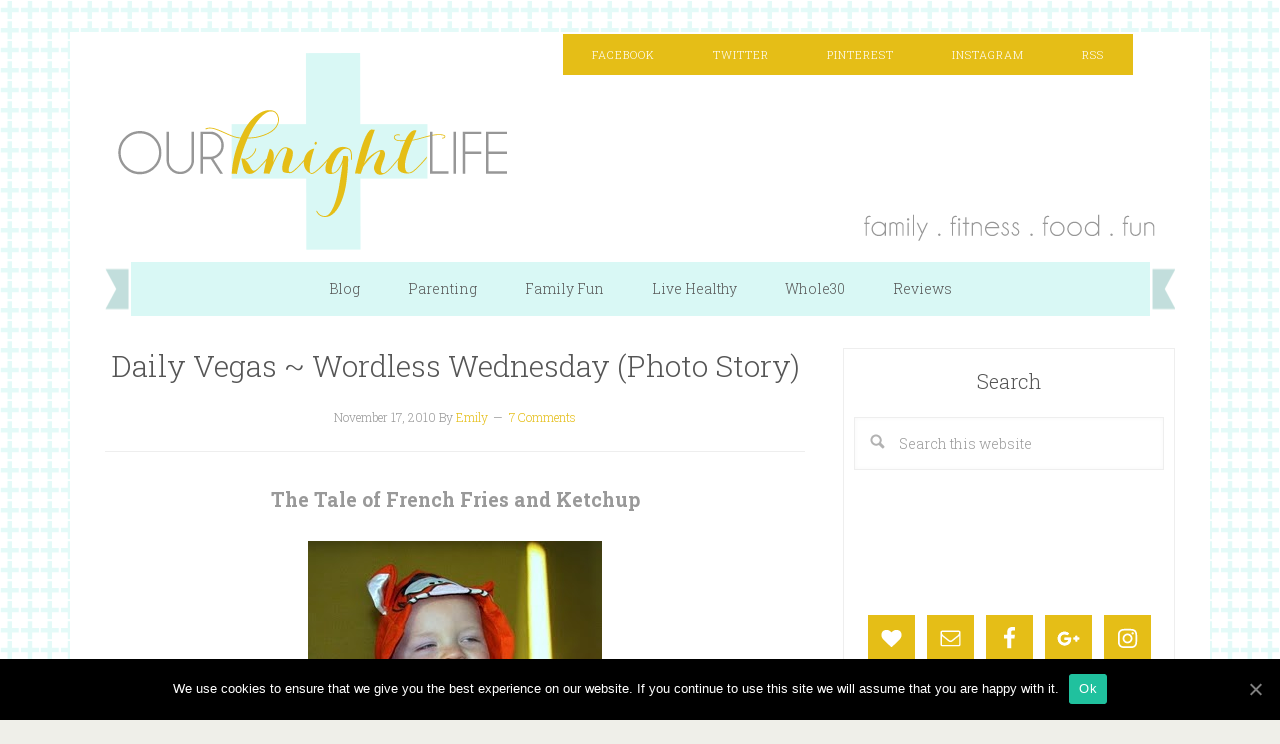

--- FILE ---
content_type: text/html; charset=UTF-8
request_url: https://ourknightlife.com/2010/11/daily-vegas-wordless-wednesday-photo.html
body_size: 18612
content:
<!DOCTYPE html><html lang="en"><head ><meta charset="UTF-8" /><meta name="viewport" content="width=device-width, initial-scale=1" /><title>Daily Vegas ~ Wordless Wednesday (Photo Story) - Our Knight Life</title><meta name="robots" content="index, follow, max-snippet:-1, max-image-preview:large, max-video-preview:-1" /><link rel="canonical" href="https://ourknightlife.com/2010/11/daily-vegas-wordless-wednesday-photo.html" /><script type="application/ld+json" class="yoast-schema-graph">{"@context":"https://schema.org","@graph":[{"@type":"WebSite","@id":"https://ourknightlife.com/#website","url":"https://ourknightlife.com/","name":"Our Knight Life","description":"Las Vegas Mom Blogger | Family, Fitness, Product Reviews","potentialAction":[{"@type":"SearchAction","target":"https://ourknightlife.com/?s={search_term_string}","query-input":"required name=search_term_string"}],"inLanguage":"en"},{"@type":"ImageObject","@id":"https://ourknightlife.com/2010/11/daily-vegas-wordless-wednesday-photo.html#primaryimage","inLanguage":"en","url":"https://ourknightlife.com/wp-content/uploads/2013/05/cool%2Bdude.jpg","width":294,"height":320},{"@type":"WebPage","@id":"https://ourknightlife.com/2010/11/daily-vegas-wordless-wednesday-photo.html#webpage","url":"https://ourknightlife.com/2010/11/daily-vegas-wordless-wednesday-photo.html","name":"Daily Vegas ~ Wordless Wednesday (Photo Story) - Our Knight Life","isPartOf":{"@id":"https://ourknightlife.com/#website"},"primaryImageOfPage":{"@id":"https://ourknightlife.com/2010/11/daily-vegas-wordless-wednesday-photo.html#primaryimage"},"datePublished":"2010-11-17T07:18:00+00:00","dateModified":"2011-02-11T06:56:30+00:00","author":{"@id":"https://ourknightlife.com/#/schema/person/514e471c6d62c285746410e439641dbe"},"breadcrumb":{"@id":"https://ourknightlife.com/2010/11/daily-vegas-wordless-wednesday-photo.html#breadcrumb"},"inLanguage":"en","potentialAction":[{"@type":"ReadAction","target":["https://ourknightlife.com/2010/11/daily-vegas-wordless-wednesday-photo.html"]}]},{"@type":"BreadcrumbList","@id":"https://ourknightlife.com/2010/11/daily-vegas-wordless-wednesday-photo.html#breadcrumb","itemListElement":[{"@type":"ListItem","position":1,"item":{"@type":"WebPage","@id":"https://ourknightlife.com/","url":"https://ourknightlife.com/","name":"Home"}},{"@type":"ListItem","position":2,"item":{"@type":"WebPage","@id":"https://ourknightlife.com/2010/11/daily-vegas-wordless-wednesday-photo.html","url":"https://ourknightlife.com/2010/11/daily-vegas-wordless-wednesday-photo.html","name":"Daily Vegas ~ Wordless Wednesday (Photo Story)"}}]},{"@type":"Person","@id":"https://ourknightlife.com/#/schema/person/514e471c6d62c285746410e439641dbe","name":"Emily","image":{"@type":"ImageObject","@id":"https://ourknightlife.com/#personlogo","inLanguage":"en","url":"https://secure.gravatar.com/avatar/1646ab38618829da662fcb39807fb507?s=96&d=mm&r=g","caption":"Emily"},"description":"Emily is a wife &amp; mom living in Las Vegas. The owner and writer at Our Knight Life, Emily loves sharing her two adorable boys and journey through motherhood. Emily has run four half marathons to date and is always training for her next big race. She also enjoys creating healthy recipes for her family and sharing family friendly product reviews.","sameAs":["http://familylifeinlv.com","http://www.facebook.com/OurKnightLife","http://pinterest.com/FamilyNLifeLV","https://twitter.com/http://www.twitter.com/OurKnightLife"]}]}</script><link rel='dns-prefetch' href='//maxcdn.bootstrapcdn.com' /><link rel='dns-prefetch' href='//fonts.googleapis.com' /><link href='https://fonts.gstatic.com' crossorigin rel='preconnect' /><link rel="alternate" type="application/rss+xml" title="Our Knight Life &raquo; Feed" href="https://ourknightlife.com/feed" /><link rel="alternate" type="application/rss+xml" title="Our Knight Life &raquo; Comments Feed" href="https://ourknightlife.com/comments/feed" /><link rel="alternate" type="application/rss+xml" title="Our Knight Life &raquo; Daily Vegas ~ Wordless Wednesday (Photo Story) Comments Feed" href="https://ourknightlife.com/2010/11/daily-vegas-wordless-wednesday-photo.html/feed" /><script data-rocketlazyloadscript='//www.googletagmanager.com/gtag/js?id=UA-17916746-3'   type="text/javascript" data-cfasync="false"></script><script type="text/javascript" data-cfasync="false">var mi_version = '7.16.2';var mi_track_user = true;var mi_no_track_reason = '';var disableStr = 'ga-disable-UA-17916746-3';
function __gtagTrackerIsOptedOut() {return document.cookie.indexOf( disableStr + '=true' ) > - 1;}
if ( __gtagTrackerIsOptedOut() ) {window[disableStr] = true;}
function __gtagTrackerOptout() {document.cookie = disableStr + '=true; expires=Thu, 31 Dec 2099 23:59:59 UTC; path=/';window[disableStr] = true;}if ( 'undefined' === typeof gaOptout ) {function gaOptout() {__gtagTrackerOptout();}}window.dataLayer = window.dataLayer || [];if ( mi_track_user ) {function __gtagTracker() {dataLayer.push( arguments );}__gtagTracker( 'js', new Date() );__gtagTracker( 'set', {'developer_id.dZGIzZG' : true,});__gtagTracker( 'config', 'UA-17916746-3', {forceSSL:true,} );window.gtag = __gtagTracker;(
function () {

var noopfn = function () {return null;};var newtracker = function () {return new Tracker();};var Tracker = function () {return null;};var p = Tracker.prototype;p.get = noopfn;p.set = noopfn;p.send = function (){var args = Array.prototype.slice.call(arguments);args.unshift( 'send' );__gaTracker.apply(null, args);};var __gaTracker = function () {var len = arguments.length;if ( len === 0 ) {return;}var f = arguments[len - 1];if ( typeof f !== 'object' || f === null || typeof f.hitCallback !== 'function' ) {if ( 'send' === arguments[0] ) {var hitConverted, hitObject = false, action;if ( 'event' === arguments[1] ) {if ( 'undefined' !== typeof arguments[3] ) {hitObject = {'eventAction': arguments[3],'eventCategory': arguments[2],'eventLabel': arguments[4],'value': arguments[5] ? arguments[5] : 1,}}}if ( typeof arguments[2] === 'object' ) {hitObject = arguments[2];}if ( 'undefined' !== typeof (
arguments[1].hitType
) ) {hitObject = arguments[1];}if ( hitObject ) {action = 'timing' === arguments[1].hitType ? 'timing_complete' : hitObject.eventAction;hitConverted = mapArgs( hitObject );__gtagTracker( 'event', action, hitConverted );}}return;}function mapArgs( args ) {var gaKey, hit = {};var gaMap = {'eventCategory': 'event_category','eventAction': 'event_action','eventLabel': 'event_label','eventValue': 'event_value','nonInteraction': 'non_interaction','timingCategory': 'event_category','timingVar': 'name','timingValue': 'value','timingLabel': 'event_label',};for ( gaKey in gaMap ) {if ( 'undefined' !== typeof args[gaKey] ) {hit[gaMap[gaKey]] = args[gaKey];}}return hit;}try {f.hitCallback();} catch ( ex ) {}};__gaTracker.create = newtracker;__gaTracker.getByName = newtracker;__gaTracker.getAll = function () {return [];};__gaTracker.remove = noopfn;__gaTracker.loaded = true;window['__gaTracker'] = __gaTracker;})();} else {console.log( "" );( function () {function __gtagTracker() {return null;}window['__gtagTracker'] = __gtagTracker;window['gtag'] = __gtagTracker;} )();}</script><style type="text/css">img.wp-smiley,img.emoji{display:inline !important;border:none !important;box-shadow:none !important;height:1em !important;width:1em !important;margin:0 .07em !important;vertical-align:-0.1em !important;background:none !important;padding:0 !important}</style><link rel='stylesheet' id='delightful-pro-theme-css' href='https://ourknightlife.com/wp-content/themes/delightful-pro/style.css?ver=1.0.0' type='text/css' media='all' /><link rel='stylesheet' id='wp-block-library-css' href='https://ourknightlife.com/wp-includes/css/dist/block-library/style.min.css?ver=5.6.1' type='text/css' media='all' /><link rel='stylesheet' id='tm_clicktotweet-css' href='https://ourknightlife.com/wp-content/plugins/click-to-tweet-by-todaymade/assets/css/styles.css?ver=5.6.1' type='text/css' media='all' /><link rel='stylesheet' id='ts_fab_css-css' href='https://ourknightlife.com/wp-content/plugins/easy-author-box/css/ts-fab.min.css?ver=1.0' type='text/css' media='all' /><link rel='stylesheet' id='simple-share-buttons-adder-font-awesome-css' href='//maxcdn.bootstrapcdn.com/font-awesome/4.3.0/css/font-awesome.min.css?ver=5.6.1' type='text/css' media='all' /><link rel='stylesheet' id='monsterinsights-popular-posts-style-css' href='https://ourknightlife.com/wp-content/plugins/google-analytics-for-wordpress/assets/css/frontend.min.css?ver=7.16.2' type='text/css' media='all' /><link rel='stylesheet' id='dashicons-css' href='https://ourknightlife.com/wp-includes/css/dashicons.min.css?ver=5.6.1' type='text/css' media='all' /><link rel='stylesheet' id='google-fonts-css' href='//fonts.googleapis.com/css?family=Roboto+Slab%3A400%2C300%2C700&#038;ver=5.6.1&#038;display=swap' type='text/css' media='all' /><link rel='stylesheet' id='simple-social-icons-font-css' href='https://ourknightlife.com/wp-content/plugins/simple-social-icons/css/style.css?ver=3.0.2' type='text/css' media='all' /><link rel='stylesheet' id='cookie-notice-front-css' href='https://ourknightlife.com/wp-content/plugins/cookie-notice/includes/../css/front.min.css?ver=5.6.1' type='text/css' media='all' /><link rel='stylesheet' id='reaktiv-custom-css' href='https://ourknightlife.com/wp-content/uploads/custom-css/reaktiv-css-1.css' type='text/css' media='all' /><script type='text/javascript' id='monsterinsights-frontend-script-js-extra'>
var monsterinsights_frontend = {"js_events_tracking":"true","download_extensions":"pdf,doc,ppt,xls,zip,docx,pptx,xlsx","inbound_paths":"[]","home_url":"https:\/\/ourknightlife.com","hash_tracking":"false","ua":"UA-17916746-3"};
</script><script type='text/javascript' src='https://ourknightlife.com/wp-content/plugins/google-analytics-for-wordpress/assets/js/frontend-gtag.min.js?ver=7.16.2' id='monsterinsights-frontend-script-js' defer></script><script type='text/javascript' src='https://ourknightlife.com/wp-includes/js/jquery/jquery.min.js?ver=3.5.1' id='jquery-core-js'></script><script type='text/javascript' src='https://ourknightlife.com/wp-includes/js/jquery/jquery-migrate.min.js?ver=3.3.2' id='jquery-migrate-js' defer></script><script type='text/javascript' src='https://ourknightlife.com/wp-content/plugins/easy-author-box/js/ts-fab.min.js?ver=1.0' id='ts_fab_js-js' defer></script><script type='text/javascript' src='https://ourknightlife.com/wp-content/themes/delightful-pro/js/responsive-menu.js?ver=1.0.0' id='delightful-responsive-menu-js' defer></script><script type='text/javascript' src='https://ourknightlife.com/wp-content/plugins/simple-social-icons/svgxuse.js?ver=1.1.21' id='svg-x-use-js' defer></script><script type='text/javascript' id='cookie-notice-front-js-extra'>
var cnArgs = {"ajaxUrl":"https:\/\/ourknightlife.com\/wp-admin\/admin-ajax.php","nonce":"5414c5f714","hideEffect":"fade","position":"bottom","onScroll":"0","onScrollOffset":"100","onClick":"0","cookieName":"cookie_notice_accepted","cookieTime":"2592000","cookieTimeRejected":"2592000","cookiePath":"\/","cookieDomain":"","redirection":"0","cache":"1","refuse":"0","revokeCookies":"0","revokeCookiesOpt":"automatic","secure":"1"};
</script><script type='text/javascript' src='https://ourknightlife.com/wp-content/plugins/cookie-notice/includes/../js/front.min.js?ver=2.0.3' id='cookie-notice-front-js' defer></script><link rel="https://api.w.org/" href="https://ourknightlife.com/wp-json/" /><link rel="alternate" type="application/json" href="https://ourknightlife.com/wp-json/wp/v2/posts/383" /><link rel="EditURI" type="application/rsd+xml" title="RSD" href="https://ourknightlife.com/xmlrpc.php?rsd" /><link rel="wlwmanifest" type="application/wlwmanifest+xml" href="https://ourknightlife.com/wp-includes/wlwmanifest.xml" /> <meta name="generator" content="WordPress 5.6.1" /><link rel='shortlink' href='https://ourknightlife.com/?p=383' /><style>.ts-fab-list li a{background-color:#ffffff;border:1px solid #ffffff;color:#4abdf4}.ts-fab-list li.active a{background-color:#4abdf4;border:1px solid #333;color:#fff}.ts-fab-tab{background-color:#ffffff;border:2px solid #4abdf4;color:#36b1f1}</style><script type="text/javascript">window._zem_rp_post_id = '383';window._zem_rp_thumbnails = true;window._zem_rp_post_title = 'Daily+Vegas+%7E+Wordless+Wednesday+%28Photo+Story%29';window._zem_rp_post_tags = ['my+squishy', 'pictures', 'wordless+wednesday', 'toddlers', 'auto', 'tale', 'vega', 'wordless', 'br', 'french', 'height', 'div', 'width', 'block', 'alt', 'photo', 'center', 'daili', 'fry'];window._zem_rp_static_base_url = 'https://content.zemanta.com/static/';
window._zem_rp_wp_ajax_url = 'https://ourknightlife.com/wp-admin/admin-ajax.php';
window._zem_rp_plugin_version = '1.13';window._zem_rp_num_rel_posts = '4';</script><link rel="stylesheet" href="https://ourknightlife.com/wp-content/plugins/related-posts-by-zemanta/static/themes/vertical.css?version=1.13" /><link rel="pingback" href="https://ourknightlife.com/xmlrpc.php" /><style type="text/css">.site-title a{background:url(https://ourknightlife.com/wp-content/uploads/2015/05/cropped-Header22.png) no-repeat !important}</style><script type="text/javascript" src="http://cplayer.blinkx.com/?i=4072ce9818d210674666de4cf23c7b2e612e7e7c&adc_pub_id=ad23212b" defer></script> <style type="text/css" id="custom-background-css">body.custom-background{background-image:url("https://ourknightlife.com/wp-content/uploads/2015/05/Emily-Back.png");background-position:left top;background-size:auto;background-repeat:repeat;background-attachment:scroll}</style><link rel="icon" href="https://ourknightlife.com/wp-content/uploads/2015/10/Favicon.png" sizes="32x32" /><link rel="icon" href="https://ourknightlife.com/wp-content/uploads/2015/10/Favicon.png" sizes="192x192" /><link rel="apple-touch-icon" href="https://ourknightlife.com/wp-content/uploads/2015/10/Favicon.png" /><meta name="msapplication-TileImage" content="https://ourknightlife.com/wp-content/uploads/2015/10/Favicon.png" /><style type="text/css">html body div.easyrecipe{font-family:Arial,Verdana,sans-serif!important;color:rgb(51,51,51)!important;font-size:16px!important;border-style:solid!important;border-color:rgb(9,115,145)!important;background-color:rgb(255,255,255)!important;border-width:2px!important}html body div.easyrecipe{font-family:Arial,Verdana,sans-serif!important;color:rgb(51,51,51)!important;font-size:16px!important;border-style:solid!important;border-color:rgb(9,115,145)!important;background-color:rgb(255,255,255)!important;border-width:2px!important}html body div.easyrecipe .ERSName{color:rgb(6,114,150)!important;font-weight:bold!important;font-family:Indie Flower!important}</style><script data-cfasync="false" type="text/javascript"> 
(function(a,h,a_,l,o,g,y){window[a_]={c:o,b:g,u:l};var s=a.createElement(h);s.src=l,e=a.getElementsByTagName(h)[0];e.parentNode.insertBefore(s,e);})(document,"script","_ahalogy","//w.ahalogy.com/",{client:"67370595840"});
</script><noscript><style id="rocket-lazyload-nojs-css">.rll-youtube-player,[data-lazy-src]{display:none !important}</style></noscript></head><body class="post-template-default single single-post postid-383 single-format-standard custom-background custom-header header-image content-sidebar genesis-breadcrumbs-hidden genesis-footer-widgets-hidden cookies-not-set"><div class="site-container"><header class="site-header"><div class="wrap"><div class="title-area"><p class="site-title"><a href="https://ourknightlife.com/">Our Knight Life</a></p><p class="site-description">Las Vegas Mom Blogger | Family, Fitness, Product Reviews</p></div><div class="widget-area header-widget-area"><section id="nav_menu-4" class="widget widget_nav_menu"><div class="widget-wrap"><nav class="nav-header"><ul id="menu-socials" class="menu genesis-nav-menu"><li id="menu-item-19742" class="icon-facebook menu-item menu-item-type-custom menu-item-object-custom menu-item-19742"><a href="https://www.facebook.com/OurKnightLife"><span >Facebook</span></a></li><li id="menu-item-19743" class="icon-twitter menu-item menu-item-type-custom menu-item-object-custom menu-item-19743"><a href="http://twitter.com/ourknightlife"><span >Twitter</span></a></li><li id="menu-item-19745" class="icon-pinterest menu-item menu-item-type-custom menu-item-object-custom menu-item-19745"><a href="https://www.pinterest.com/familynlifelv/"><span >Pinterest</span></a></li><li id="menu-item-19744" class="icon-instagram menu-item menu-item-type-custom menu-item-object-custom menu-item-19744"><a href="http://instagram.com/ourknightlife"><span >Instagram</span></a></li><li id="menu-item-19746" class="icon-rss menu-item menu-item-type-custom menu-item-object-custom menu-item-19746"><a href="http://feeds.feedburner.com/OurKnightLife"><span >RSS</span></a></li></ul></nav></div></section></div></div></header><nav class="nav-primary" aria-label="Main"><div class="wrap"><ul id="menu-main_menu" class="menu genesis-nav-menu menu-primary"><li id="menu-item-20328" class="menu-item menu-item-type-post_type menu-item-object-page menu-item-20328"><a href="https://ourknightlife.com/blog"><span >Blog</span></a></li><li id="menu-item-17064" class="menu-item menu-item-type-taxonomy menu-item-object-category menu-item-has-children menu-item-17064"><a href="https://ourknightlife.com/category/family-life-2/parenting-posts"><span >Parenting</span></a><ul class="sub-menu"><li id="menu-item-17070" class="menu-item menu-item-type-taxonomy menu-item-object-category menu-item-has-children menu-item-17070"><a href="https://ourknightlife.com/category/family-life-2/pregnancy"><span >Pregnancy</span></a><ul class="sub-menu"><li id="menu-item-17078" class="menu-item menu-item-type-custom menu-item-object-custom menu-item-17078"><a href="https://ourknightlife.com/tag/baby-bump"><span >Baby Bump</span></a></li></ul></li><li id="menu-item-17072" class="menu-item menu-item-type-taxonomy menu-item-object-category menu-item-17072"><a href="https://ourknightlife.com/category/family-life-2/for-baby"><span >Baby</span></a></li><li id="menu-item-17063" class="menu-item menu-item-type-custom menu-item-object-custom menu-item-17063"><a href="https://ourknightlife.com/tag/birth-story"><span >Birth Stories</span></a></li><li id="menu-item-17073" class="menu-item menu-item-type-taxonomy menu-item-object-category menu-item-17073"><a href="https://ourknightlife.com/category/family-life-2/breastfeeding"><span >Breastfeeding</span></a></li><li id="menu-item-17058" class="menu-item menu-item-type-custom menu-item-object-custom menu-item-17058"><a href="https://ourknightlife.com/tag/babywearing"><span >Babywearing</span></a></li><li id="menu-item-17074" class="menu-item menu-item-type-taxonomy menu-item-object-category menu-item-17074"><a href="https://ourknightlife.com/category/family-life-2/cloth-diapers"><span >Cloth Diapers</span></a></li><li id="menu-item-17075" class="menu-item menu-item-type-taxonomy menu-item-object-category current-post-ancestor current-menu-parent current-post-parent menu-item-17075"><a href="https://ourknightlife.com/category/family-life-2/toddler"><span >Toddlers</span></a></li><li id="menu-item-17071" class="menu-item menu-item-type-taxonomy menu-item-object-category menu-item-17071"><a href="https://ourknightlife.com/category/family-life-2/preschool"><span >Preschool</span></a></li></ul></li><li id="menu-item-15174" class="menu-item menu-item-type-taxonomy menu-item-object-category current-post-ancestor menu-item-has-children menu-item-15174"><a href="https://ourknightlife.com/category/family-life-2"><span >Family Fun</span></a><ul class="sub-menu"><li id="menu-item-17051" class="menu-item menu-item-type-taxonomy menu-item-object-category menu-item-17051"><a href="https://ourknightlife.com/category/crafts"><span >Crafts</span></a></li><li id="menu-item-15179" class="menu-item menu-item-type-taxonomy menu-item-object-category menu-item-15179"><a href="https://ourknightlife.com/category/disney"><span >Disney</span></a></li></ul></li><li id="menu-item-15175" class="menu-item menu-item-type-taxonomy menu-item-object-category menu-item-has-children menu-item-15175"><a href="https://ourknightlife.com/category/fitness-and-health"><span >Live Healthy</span></a><ul class="sub-menu"><li id="menu-item-18765" class="menu-item menu-item-type-taxonomy menu-item-object-category menu-item-18765"><a href="https://ourknightlife.com/category/fitness-and-health/running"><span >Running</span></a></li><li id="menu-item-17055" class="menu-item menu-item-type-taxonomy menu-item-object-category menu-item-17055"><a href="https://ourknightlife.com/category/eats-treats/paleo"><span >Paleo</span></a></li><li id="menu-item-17065" class="menu-item menu-item-type-taxonomy menu-item-object-category menu-item-17065"><a href="https://ourknightlife.com/category/eats-treats"><span >Eats &#038; Treats</span></a></li><li id="menu-item-17076" class="menu-item menu-item-type-taxonomy menu-item-object-category menu-item-17076"><a href="https://ourknightlife.com/category/fitness-and-health/fitness-friday"><span >Fitness Friday</span></a></li></ul></li><li id="menu-item-17056" class="menu-item menu-item-type-taxonomy menu-item-object-category menu-item-17056"><a href="https://ourknightlife.com/category/eats-treats/whole30"><span >Whole30</span></a></li><li id="menu-item-15177" class="menu-item menu-item-type-taxonomy menu-item-object-category menu-item-has-children menu-item-15177"><a href="https://ourknightlife.com/category/giveaway/review"><span >Reviews</span></a><ul class="sub-menu"><li id="menu-item-17061" class="menu-item menu-item-type-custom menu-item-object-custom menu-item-17061"><a href="https://ourknightlife.com/tag/baby-gear"><span >Baby Gear</span></a></li><li id="menu-item-17062" class="menu-item menu-item-type-custom menu-item-object-custom menu-item-17062"><a href="https://ourknightlife.com/tag/childrens-toys"><span >Children&#8217;s Toys</span></a></li><li id="menu-item-15178" class="menu-item menu-item-type-taxonomy menu-item-object-category menu-item-15178"><a href="https://ourknightlife.com/category/giveaway/giveaways"><span >Giveaways</span></a></li><li id="menu-item-19944" class="menu-item menu-item-type-custom menu-item-object-custom menu-item-19944"><a href="https://ourknightlife.com/sponsor/disclosure-policy"><span >Disclosure Policy</span></a></li></ul></li></ul></div></nav><div class="site-inner"><div class="content-sidebar-wrap"><main class="content"><article class="post-383 post type-post status-publish format-standard has-post-thumbnail category-toddler tag-squishy tag-pictures tag-wordless-wednesday entry" aria-label="Daily Vegas ~ Wordless Wednesday (Photo Story)"><header class="entry-header"><h1 class="entry-title">Daily Vegas ~ Wordless Wednesday (Photo Story)</h1><p class="entry-meta"><time class="entry-time">November 17, 2010</time> By <span class="entry-author"><a href="https://ourknightlife.com/author/emily" class="entry-author-link" rel="author"><span class="entry-author-name">Emily</span></a></span> <span class="entry-comments-link"><a href="https://ourknightlife.com/2010/11/daily-vegas-wordless-wednesday-photo.html#comments">7 Comments</a></span> </p></header><div class="entry-content"><div style="text-align: center;"><span style="font-size:130%;"><span style="font-weight: bold;">The Tale of French Fries and Ketchup</span></span></div><p></p><div style="text-align: center;"><a onblur="try {parent.deselectBloggerImageGracefully();} catch(e) {}" href="https://ourknightlife.com/wp-content/uploads/image-import/_NzAuxUTSvmU/TOOFqS_-cTI/AAAAAAAAEDU/i073VKVyIPU/s1600/cool%2Bdude.jpg"><img width="294" height="320" style="display: block; margin: 0px auto 10px; text-align: center; cursor: pointer; width: 294px; height: 320px;" src="data:image/svg+xml,%3Csvg%20xmlns='http://www.w3.org/2000/svg'%20viewBox='0%200%20294%20320'%3E%3C/svg%3E" alt="" id="BLOGGER_PHOTO_ID_5540418928297013554" border="0" data-lazy-src="https://ourknightlife.com/wp-content/uploads/image-import/_NzAuxUTSvmU/TOOFqS_-cTI/AAAAAAAAEDU/i073VKVyIPU/s320/cool%2Bdude.jpg" /><noscript><img width="294" height="320" style="display: block; margin: 0px auto 10px; text-align: center; cursor: pointer; width: 294px; height: 320px;" src="https://ourknightlife.com/wp-content/uploads/image-import/_NzAuxUTSvmU/TOOFqS_-cTI/AAAAAAAAEDU/i073VKVyIPU/s320/cool%2Bdude.jpg" alt="" id="BLOGGER_PHOTO_ID_5540418928297013554" border="0" /></noscript></a>Chilling out waiting for food.</div><div style="text-align: center;"><a onblur="try {parent.deselectBloggerImageGracefully();} catch(e) {}" href="https://ourknightlife.com/wp-content/uploads/image-import/_NzAuxUTSvmU/TOOFq8Q9CfI/AAAAAAAAEDs/yFQrIxwJUls/s1600/Good%2BFood.jpg"><img width="320" height="240" style="display: block; margin: 0px auto 10px; text-align: center; cursor: pointer; width: 320px; height: 240px;" src="data:image/svg+xml,%3Csvg%20xmlns='http://www.w3.org/2000/svg'%20viewBox='0%200%20320%20240'%3E%3C/svg%3E" alt="" id="BLOGGER_PHOTO_ID_5540418939374078450" border="0" data-lazy-src="https://ourknightlife.com/wp-content/uploads/image-import/_NzAuxUTSvmU/TOOFq8Q9CfI/AAAAAAAAEDs/yFQrIxwJUls/s320/Good%2BFood.jpg" /><noscript><img width="320" height="240" style="display: block; margin: 0px auto 10px; text-align: center; cursor: pointer; width: 320px; height: 240px;" src="https://ourknightlife.com/wp-content/uploads/image-import/_NzAuxUTSvmU/TOOFq8Q9CfI/AAAAAAAAEDs/yFQrIxwJUls/s320/Good%2BFood.jpg" alt="" id="BLOGGER_PHOTO_ID_5540418939374078450" border="0" /></noscript></a>Can I have a fry Mom?</div><p></p><div style="text-align: center;"><a onblur="try {parent.deselectBloggerImageGracefully();} catch(e) {}" href="https://ourknightlife.com/wp-content/uploads/image-import/_NzAuxUTSvmU/TOOFrLLECeI/AAAAAAAAED0/k31eF9TWAAQ/s1600/Hmmm.jpg"><img width="240" height="320" style="display: block; margin: 0px auto 10px; text-align: center; cursor: pointer; width: 240px; height: 320px;" src="data:image/svg+xml,%3Csvg%20xmlns='http://www.w3.org/2000/svg'%20viewBox='0%200%20240%20320'%3E%3C/svg%3E" alt="" id="BLOGGER_PHOTO_ID_5540418943375903202" border="0" data-lazy-src="https://ourknightlife.com/wp-content/uploads/image-import/_NzAuxUTSvmU/TOOFrLLECeI/AAAAAAAAED0/k31eF9TWAAQ/s320/Hmmm.jpg" /><noscript><img width="240" height="320" style="display: block; margin: 0px auto 10px; text-align: center; cursor: pointer; width: 240px; height: 320px;" src="https://ourknightlife.com/wp-content/uploads/image-import/_NzAuxUTSvmU/TOOFrLLECeI/AAAAAAAAED0/k31eF9TWAAQ/s320/Hmmm.jpg" alt="" id="BLOGGER_PHOTO_ID_5540418943375903202" border="0" /></noscript></a>Hmm&#8230;.</div><p></p><div style="text-align: center;"><a onblur="try {parent.deselectBloggerImageGracefully();} catch(e) {}" href="https://ourknightlife.com/wp-content/uploads/image-import/_NzAuxUTSvmU/TOOFqraN1SI/AAAAAAAAEDk/qEHuSyVgZGk/s1600/French%2Bfry.jpg"><img width="240" height="320" style="display: block; margin: 0px auto 10px; text-align: center; cursor: pointer; width: 240px; height: 320px;" src="data:image/svg+xml,%3Csvg%20xmlns='http://www.w3.org/2000/svg'%20viewBox='0%200%20240%20320'%3E%3C/svg%3E" alt="" id="BLOGGER_PHOTO_ID_5540418934849525026" border="0" data-lazy-src="https://ourknightlife.com/wp-content/uploads/image-import/_NzAuxUTSvmU/TOOFqraN1SI/AAAAAAAAEDk/qEHuSyVgZGk/s320/French%2Bfry.jpg" /><noscript><img width="240" height="320" style="display: block; margin: 0px auto 10px; text-align: center; cursor: pointer; width: 240px; height: 320px;" src="https://ourknightlife.com/wp-content/uploads/image-import/_NzAuxUTSvmU/TOOFqraN1SI/AAAAAAAAEDk/qEHuSyVgZGk/s320/French%2Bfry.jpg" alt="" id="BLOGGER_PHOTO_ID_5540418934849525026" border="0" /></noscript></a>Wow, that is kinda really good!</div><p></p><div style="text-align: center;"><a onblur="try {parent.deselectBloggerImageGracefully();} catch(e) {}" href="https://ourknightlife.com/wp-content/uploads/image-import/_NzAuxUTSvmU/TOOGCFy5CMI/AAAAAAAAEEE/kCQchTPmsos/s1600/oh-that%2527s-good.jpg"><img width="240" height="320" style="display: block; margin: 0px auto 10px; text-align: center; cursor: pointer; width: 240px; height: 320px;" src="data:image/svg+xml,%3Csvg%20xmlns='http://www.w3.org/2000/svg'%20viewBox='0%200%20240%20320'%3E%3C/svg%3E" alt="" id="BLOGGER_PHOTO_ID_5540419337069332674" border="0" data-lazy-src="https://ourknightlife.com/wp-content/uploads/image-import/_NzAuxUTSvmU/TOOGCFy5CMI/AAAAAAAAEEE/kCQchTPmsos/s320/oh-that%2527s-good.jpg" /><noscript><img width="240" height="320" style="display: block; margin: 0px auto 10px; text-align: center; cursor: pointer; width: 240px; height: 320px;" src="https://ourknightlife.com/wp-content/uploads/image-import/_NzAuxUTSvmU/TOOGCFy5CMI/AAAAAAAAEEE/kCQchTPmsos/s320/oh-that%2527s-good.jpg" alt="" id="BLOGGER_PHOTO_ID_5540419337069332674" border="0" /></noscript></a>Like REALLY good!</div><p></p><div style="text-align: center;"><a onblur="try {parent.deselectBloggerImageGracefully();} catch(e) {}" href="https://ourknightlife.com/wp-content/uploads/image-import/_NzAuxUTSvmU/TOOG8qlIUjI/AAAAAAAAEEc/HU4rNRYHG2Q/s1600/ketchup4.jpg"><img width="240" height="320" style="display: block; margin: 0px auto 10px; text-align: center; cursor: pointer; width: 240px; height: 320px;" src="data:image/svg+xml,%3Csvg%20xmlns='http://www.w3.org/2000/svg'%20viewBox='0%200%20240%20320'%3E%3C/svg%3E" alt="" id="BLOGGER_PHOTO_ID_5540420343376138802" border="0" data-lazy-src="https://ourknightlife.com/wp-content/uploads/image-import/_NzAuxUTSvmU/TOOG8qlIUjI/AAAAAAAAEEc/HU4rNRYHG2Q/s320/ketchup4.jpg" /><noscript><img width="240" height="320" style="display: block; margin: 0px auto 10px; text-align: center; cursor: pointer; width: 240px; height: 320px;" src="https://ourknightlife.com/wp-content/uploads/image-import/_NzAuxUTSvmU/TOOG8qlIUjI/AAAAAAAAEEc/HU4rNRYHG2Q/s320/ketchup4.jpg" alt="" id="BLOGGER_PHOTO_ID_5540420343376138802" border="0" /></noscript></a>Thanks Mom!</div><p></p><div style="text-align: center;"><a onblur="try {parent.deselectBloggerImageGracefully();} catch(e) {}" href="https://ourknightlife.com/wp-content/uploads/image-import/_NzAuxUTSvmU/TOOFqZx3m2I/AAAAAAAAEDc/zJiAny69wC4/s1600/Don%2527t%2Btouch%2Bmy%2Bfood.jpg"><img width="240" height="320" style="display: block; margin: 0px auto 10px; text-align: center; cursor: pointer; width: 240px; height: 320px;" src="data:image/svg+xml,%3Csvg%20xmlns='http://www.w3.org/2000/svg'%20viewBox='0%200%20240%20320'%3E%3C/svg%3E" alt="" id="BLOGGER_PHOTO_ID_5540418930116893538" border="0" data-lazy-src="https://ourknightlife.com/wp-content/uploads/image-import/_NzAuxUTSvmU/TOOFqZx3m2I/AAAAAAAAEDc/zJiAny69wC4/s320/Don%2527t%2Btouch%2Bmy%2Bfood.jpg" /><noscript><img width="240" height="320" style="display: block; margin: 0px auto 10px; text-align: center; cursor: pointer; width: 240px; height: 320px;" src="https://ourknightlife.com/wp-content/uploads/image-import/_NzAuxUTSvmU/TOOFqZx3m2I/AAAAAAAAEDc/zJiAny69wC4/s320/Don%2527t%2Btouch%2Bmy%2Bfood.jpg" alt="" id="BLOGGER_PHOTO_ID_5540418930116893538" border="0" /></noscript></a>What do you mean am I done? Does it look like I am done?</div><p><a onblur="try {parent.deselectBloggerImageGracefully();} catch(e) {}" href="https://ourknightlife.com/wp-content/uploads/image-import/_NzAuxUTSvmU/TOOG85-1sgI/AAAAAAAAEEk/EtGRRKjjMaY/s1600/this%2Bis%2Bmy%2Bfrench%2Bfry.jpg"><img width="286" height="320" style="display: block; margin: 0px auto 10px; text-align: center; cursor: pointer; width: 286px; height: 320px;" src="data:image/svg+xml,%3Csvg%20xmlns='http://www.w3.org/2000/svg'%20viewBox='0%200%20286%20320'%3E%3C/svg%3E" alt="" id="BLOGGER_PHOTO_ID_5540420347510501890" border="0" data-lazy-src="https://ourknightlife.com/wp-content/uploads/image-import/_NzAuxUTSvmU/TOOG85-1sgI/AAAAAAAAEEk/EtGRRKjjMaY/s320/this%2Bis%2Bmy%2Bfrench%2Bfry.jpg" /><noscript><img width="286" height="320" style="display: block; margin: 0px auto 10px; text-align: center; cursor: pointer; width: 286px; height: 320px;" src="https://ourknightlife.com/wp-content/uploads/image-import/_NzAuxUTSvmU/TOOG85-1sgI/AAAAAAAAEEk/EtGRRKjjMaY/s320/this%2Bis%2Bmy%2Bfrench%2Bfry.jpg" alt="" id="BLOGGER_PHOTO_ID_5540420347510501890" border="0" /></noscript></a></p><div style="text-align: center;">You better not take my French Fry!</div><p><!--[if gte mso 9]><xml> <w:worddocument> <w:view>Normal</w:View> <w:zoom>0</w:Zoom> <w:punctuationkerning/> <w:validateagainstschemas/> <w:saveifxmlinvalid>false</w:SaveIfXMLInvalid> <w:ignoremixedcontent>false</w:IgnoreMixedContent> <w:alwaysshowplaceholdertext>false</w:AlwaysShowPlaceholderText> <w:compatibility> <w:breakwrappedtables/> <w:snaptogridincell/> <w:wraptextwithpunct/> <w:useasianbreakrules/> <w:dontgrowautofit/> </w:Compatibility> <w:browserlevel>MicrosoftInternetExplorer4</w:BrowserLevel> </w:WordDocument> </xml><![endif]--><!--[if gte mso 9]><xml> <w:latentstyles deflockedstate="false" latentstylecount="156"> </w:LatentStyles> </xml><![endif]--><!--[if gte mso 10]><style>  table.MsoNormalTable{mso-style-name:"Table Normal";mso-tstyle-rowband-size:0;mso-tstyle-colband-size:0;mso-style-noshow:yes;mso-style-parent:"";mso-padding-alt:0in 5.4pt 0in 5.4pt;mso-para-margin:0in;mso-para-margin-bottom:.0001pt;mso-pagination:widow-orphan;font-size:10.0pt;font-family:"Times New Roman";mso-ansi-language:#0400;mso-fareast-language:#0400;mso-bidi-language:#0400}</style> <![endif]--> </p><p class="MsoNormal"><a href="http://takeitfrom-me.blogspot.com/search/label/Welcome%20Wednesday" target="_blank" style="clear: left; float: left; margin-bottom: 1em; margin-right: 1em;"><img style="width: 120px; height: 103px;" src="data:image/svg+xml,%3Csvg%20xmlns='http://www.w3.org/2000/svg'%20viewBox='0%200%200%200'%3E%3C/svg%3E" data-lazy-src="http://i952.photobucket.com/albums/ae7/KWynder/WelcomeWednesday.jpg" /><noscript><img style="width: 120px; height: 103px;" src="http://i952.photobucket.com/albums/ae7/KWynder/WelcomeWednesday.jpg" /></noscript></a></p><p style="text-align: center;"><p class="MsoNormal"><p style="text-align: left;"><a href="http://www.jonathanandmelanie.blogspot.com/" target="_blank"><img style="width: 85px; height: 95px;" src="data:image/svg+xml,%3Csvg%20xmlns='http://www.w3.org/2000/svg'%20viewBox='0%200%200%200'%3E%3C/svg%3E" border="0" data-lazy-src="http://img46.imageshack.us/img46/8429/greenbloghop.jpg" /><noscript><img style="width: 85px; height: 95px;" src="http://img46.imageshack.us/img46/8429/greenbloghop.jpg" border="0" /></noscript></a> <a href="http://3fourandunder.blogspot.com/search/label/Follow%20Me%20Wednesday" target="_blank"><img style="width: 98px; height: 98px;" src="data:image/svg+xml,%3Csvg%20xmlns='http://www.w3.org/2000/svg'%20viewBox='0%200%200%200'%3E%3C/svg%3E" border="0" data-lazy-src="http://i754.photobucket.com/albums/xx189/trishabdesigns/FollowMeWednesdayNew-1.jpg" /><noscript><img style="width: 98px; height: 98px;" src="http://i754.photobucket.com/albums/xx189/trishabdesigns/FollowMeWednesdayNew-1.jpg" border="0" /></noscript></a><a href="http://www.supermomalysha.blogspot.com/" target="_blank" target="_blank"><img style="width: 93px; height: 93px;" alt="Wordish Wednesday" src="data:image/svg+xml,%3Csvg%20xmlns='http://www.w3.org/2000/svg'%20viewBox='0%200%200%200'%3E%3C/svg%3E" data-lazy-src="http://i116.photobucket.com/albums/o8/alyshadavila/wordishwednesday.jpg" /><noscript><img style="width: 93px; height: 93px;" alt="Wordish Wednesday" src="http://i116.photobucket.com/albums/o8/alyshadavila/wordishwednesday.jpg" /></noscript></a></p></p><p class="MsoNormal"><p class="MsoNormal"><a href="http://takeitfrom-me.blogspot.com/search/label/Welcome%20Wednesday" target="_blank" style="clear: left; float: left; margin-bottom: 1em; margin-right: 1em;"></a></p><p><a href="http://takeitfrom-me.blogspot.com/search/label/Welcome%20Wednesday" target="_blank" style="clear: left; float: left; margin-bottom: 1em; margin-right: 1em;"> </a></p><p class="MsoNormal"><span style=""> </span></p><p style="text-align: left;"><p style="text-align: left;"><p style="text-align: left;"></p><p class="MsoNormal">Other Wordless Wednesdays:</p><p style="text-align: left;" class="MsoNormal"><a href="http://parentingbydummies.com/2010/11/wordful-wednesday-holiday-photo-cards.html/comment-page-1#comment-5787" target="_blank">Parenting By Dummies</a></p><p class="MsoNormal"><a href="http://www.5minutesformom.com/29519/wordless-wednesday-juli/" target="_blank">5 Minutes for Mom</a></p><p class="MsoNormal"><a href="http://weloveiowa.blogspot.com/" target="_blank">A Beautiful Mess</a></p><p class="MsoNormal"><a href="http://weloveiowa.blogspot.com/" target="_blank"></a><a href="http://liveandloveoutloud.com/" target="_blank">Live and Love Out Loud</a></p><div id="ts-fab-below" class="ts-fab-wrapper"><ul class="ts-fab-list"><li class="ts-fab-bio-link"><a href="#ts-fab-bio-below">Biography of the Author(Read Below)..</a></li><li class="ts-fab-latest-posts-link"><a href="#ts-fab-latest-posts-below">Latest Posts (view them ).. </a></li></ul><div class="ts-fab-tabs"><div class="ts-fab-tab" id="ts-fab-bio-below"><div class="ts-fab-avatar"><img alt='' src="data:image/svg+xml,%3Csvg%20xmlns='http://www.w3.org/2000/svg'%20viewBox='0%200%2064%2064'%3E%3C/svg%3E" data-lazy-srcset='https://secure.gravatar.com/avatar/1646ab38618829da662fcb39807fb507?s=128&#038;d=mm&#038;r=g 2x' class='avatar avatar-64 photo' height='64' width='64' data-lazy-src="https://secure.gravatar.com/avatar/1646ab38618829da662fcb39807fb507?s=64&#038;d=mm&#038;r=g" /><noscript><img alt='' src='https://secure.gravatar.com/avatar/1646ab38618829da662fcb39807fb507?s=64&#038;d=mm&#038;r=g' srcset='https://secure.gravatar.com/avatar/1646ab38618829da662fcb39807fb507?s=128&#038;d=mm&#038;r=g 2x' class='avatar avatar-64 photo' height='64' width='64' /></noscript><div class="ts-fab-social-links"></div></div><div class="ts-fab-text"><div class="ts-fab-header"><h4><a href="http://familylifeinlv.com" target="_blank">Emily</a></h4></div><div class="ts-fab-content"><a href="//plus.google.com/110918716758413630476}">Emily is a wife &amp; mom living in Las Vegas. The owner and writer at Our Knight Life, Emily loves sharing her two adorable boys and journey through motherhood. Emily has run four half marathons to date and is always training for her next big race. She also enjoys creating healthy recipes for her family and sharing family friendly product reviews.<a /></div></div></div><div class="ts-fab-tab" id="ts-fab-latest-posts-below"><div class="ts-fab-avatar"><img alt='' src="data:image/svg+xml,%3Csvg%20xmlns='http://www.w3.org/2000/svg'%20viewBox='0%200%2064%2064'%3E%3C/svg%3E" data-lazy-srcset='https://secure.gravatar.com/avatar/1646ab38618829da662fcb39807fb507?s=128&#038;d=mm&#038;r=g 2x' class='avatar avatar-64 photo' height='64' width='64' data-lazy-src="https://secure.gravatar.com/avatar/1646ab38618829da662fcb39807fb507?s=64&#038;d=mm&#038;r=g" /><noscript><img alt='' src='https://secure.gravatar.com/avatar/1646ab38618829da662fcb39807fb507?s=64&#038;d=mm&#038;r=g' srcset='https://secure.gravatar.com/avatar/1646ab38618829da662fcb39807fb507?s=128&#038;d=mm&#038;r=g 2x' class='avatar avatar-64 photo' height='64' width='64' /></noscript><div class="ts-fab-social-links"></div></div><div class="ts-fab-text"><div class="ts-fab-header"><h4>Latest posts by Emily <span class="latest-see-all">(<a href="https://ourknightlife.com/author/emily">Posts</a>)</span></h4></div><ul class="ts-fab-latest"><li><a href="https://ourknightlife.com/2019/02/dont-call-it-a-comeback.html">Don&#8217;t Call It A Comeback</a><span> - February 7, 2019</span> </li><li><a href="https://ourknightlife.com/2017/01/little-prince-smith-center-las-vegas-ticket-giveaway.html">The Little Prince at The Smith Center Las Vegas &#8211; Ticket Giveaway</a><span> - January 31, 2017</span> </li><li><a href="https://ourknightlife.com/2017/01/3-simple-ways-to-add-color-to-your-diet.html">3 Simple Ways To Add Color To Your Diet @SUBWAY @OfficialSubway</a><span> - January 13, 2017</span> </li><li><a href="https://ourknightlife.com/2016/11/disneys-moana-dolby-cinema-amc-movie-review.html">Disney&#8217;s Moana in Dolby Cinema at AMC Movie Review</a><span> - November 27, 2016</span> </li></ul></div></div></div></div><div class="zem_rp_wrap zem_rp_th_vertical" id="zem_rp_first"><div class="zem_rp_content"><h3 class="related_post_title">You may also like -</h3><ul class="related_post zem_rp"><li data-position="0" data-poid="in-1234" data-post-type="none"><a href="https://ourknightlife.com/2011/02/wordless-wednesday-6.html" class="zem_rp_title">Wordless Wednesday {My Boys}</a></li><li data-position="1" data-poid="in-647" data-post-type="none"><a href="https://ourknightlife.com/2011/01/meet-bunny.html" class="zem_rp_title">Meet the newest member of Our Vegas Family</a></li><li data-position="2" data-poid="in-428" data-post-type="none"><a href="https://ourknightlife.com/2010/12/words-wednesday-daily-vegas-happy-18.html" class="zem_rp_thumbnail"><img src="data:image/svg+xml,%3Csvg%20xmlns='http://www.w3.org/2000/svg'%20viewBox='0%200%20150%20150'%3E%3C/svg%3E" alt="Words Wednesday ~ Daily Vegas ~ Happy 18 Months!!" width="150" height="150" data-lazy-src="https://ourknightlife.com/wp-content/uploads/2013/05/18%2BMonths-150x150.jpg" /><noscript><img src="https://ourknightlife.com/wp-content/uploads/2013/05/18%2BMonths-150x150.jpg" alt="Words Wednesday ~ Daily Vegas ~ Happy 18 Months!!" width="150" height="150" /></noscript></a><a href="https://ourknightlife.com/2010/12/words-wednesday-daily-vegas-happy-18.html" class="zem_rp_title">Words Wednesday ~ Daily Vegas ~ Happy 18 Months!!</a></li><li data-position="3" data-poid="in-240" data-post-type="none"><a href="https://ourknightlife.com/2010/09/daily-minnesota-wordfilled-wednesday.html" class="zem_rp_thumbnail"><img src="data:image/svg+xml,%3Csvg%20xmlns='http://www.w3.org/2000/svg'%20viewBox='0%200%20150%20150'%3E%3C/svg%3E" alt="Daily Minnesota ~ Wordfilled Wednesday" width="150" height="150" data-lazy-src="https://ourknightlife.com/wp-content/uploads/2013/05/Kellan%2B510-150x150.jpg" /><noscript><img src="https://ourknightlife.com/wp-content/uploads/2013/05/Kellan%2B510-150x150.jpg" alt="Daily Minnesota ~ Wordfilled Wednesday" width="150" height="150" /></noscript></a><a href="https://ourknightlife.com/2010/09/daily-minnesota-wordfilled-wednesday.html" class="zem_rp_title">Daily Minnesota ~ Wordfilled Wednesday</a></li></ul></div></div><div class="skimlinks-disclosure-button"><p><a href="https://skimlinks.com/" target="_blank" target="_blank"><img width="120" height="90" src="data:image/svg+xml,%3Csvg%20xmlns='http://www.w3.org/2000/svg'%20viewBox='0%200%20120%2090'%3E%3C/svg%3E" style="display:block" data-lazy-src="https://ourknightlife.com/wp-content/plugins/skimlinks/assets/Disclosure_blue.png"/><noscript><img width="120" height="90" src="https://ourknightlife.com/wp-content/plugins/skimlinks/assets/Disclosure_blue.png" style="display:block"/></noscript></a></p></div></div><footer class="entry-footer"><div class="prev-next-post-links"><div class="previous-post-link" title="Previous Post: 10 Holiday Survial Tips"><a href="https://ourknightlife.com/2010/11/10-holiday-survial-tips.html" rel="prev">&laquo;</a></div><div class="next-post-link" title="Next Post: Toddler Wonderland Tutorial ~ Silhouette Ornaments"><a href="https://ourknightlife.com/2010/11/toddler-wonderland-tutorial-silhouette.html" rel="next">&raquo;</a></div></div><p class="entry-meta"><span class="entry-categories">Filed Under: <a href="https://ourknightlife.com/category/family-life-2/toddler" rel="category tag">Toddlers</a></span> <span class="entry-tags">Tagged With: <a href="https://ourknightlife.com/tag/squishy" rel="tag">My Squishy</a>, <a href="https://ourknightlife.com/tag/pictures" rel="tag">Pictures</a>, <a href="https://ourknightlife.com/tag/wordless-wednesday" rel="tag">Wordless Wednesday</a></span></p></footer></article><div class="after-entry widget-area"><section id="text-79" class="widget widget_text"><div class="widget-wrap"><div class="textwidget"><script data-rocketlazyloadscript='//pagead2.googlesyndication.com/pagead/js/adsbygoogle.js' async ></script><ins class="adsbygoogle" style="display:inline-block;width:300px;height:250px" data-ad-client="ca-pub-3673169156610356" data-ad-slot="2840776227"></ins><script>(adsbygoogle = window.adsbygoogle || []).push({});</script></div></div></section><section id="text-77" class="widget widget_text"><div class="widget-wrap"><div class="textwidget"></div></div></section></div><div class="entry-comments" id="comments"><h3>Comments</h3><ol class="comment-list"><li class="comment even thread-even depth-1" id="comment-5565"><article id="article-comment-5565"><header class="comment-header"><p class="comment-author"><img alt='' src="data:image/svg+xml,%3Csvg%20xmlns='http://www.w3.org/2000/svg'%20viewBox='0%200%2060%2060'%3E%3C/svg%3E" data-lazy-srcset='https://secure.gravatar.com/avatar/?s=120&#038;d=mm&#038;r=g 2x' class='avatar avatar-60 photo avatar-default' height='60' width='60' data-lazy-src="https://secure.gravatar.com/avatar/?s=60&#038;d=mm&#038;r=g" /><noscript><img alt='' src='https://secure.gravatar.com/avatar/?s=60&#038;d=mm&#038;r=g' srcset='https://secure.gravatar.com/avatar/?s=120&#038;d=mm&#038;r=g 2x' class='avatar avatar-60 photo avatar-default' height='60' width='60' /></noscript><span class="comment-author-name">Mommyof2andRN</span> <span class="says">says</span></p><p class="comment-meta"><time class="comment-time"><a class="comment-time-link" href="https://ourknightlife.com/2010/11/daily-vegas-wordless-wednesday-photo.html#comment-5565">November 17, 2010 at 7:53 am</a></time></p></header><div class="comment-content"><p>Oh my goodness!! Best photo story I have seen yet! He is such a stud. My little ones love french fries too! Like, really love them. When they have the chance to have them anyways. Cute WW!</p></div><div class="comment-reply"><a rel='nofollow' class='comment-reply-link' href='#comment-5565' data-commentid="5565" data-postid="383" data-belowelement="article-comment-5565" data-respondelement="respond" data-replyto="Reply to Mommyof2andRN" aria-label='Reply to Mommyof2andRN'>Reply</a></div></article></li><li class="comment odd alt thread-odd thread-alt depth-1" id="comment-5566"><article id="article-comment-5566"><header class="comment-header"><p class="comment-author"><img alt='' src="data:image/svg+xml,%3Csvg%20xmlns='http://www.w3.org/2000/svg'%20viewBox='0%200%2060%2060'%3E%3C/svg%3E" data-lazy-srcset='https://secure.gravatar.com/avatar/?s=120&#038;d=mm&#038;r=g 2x' class='avatar avatar-60 photo avatar-default' height='60' width='60' data-lazy-src="https://secure.gravatar.com/avatar/?s=60&#038;d=mm&#038;r=g" /><noscript><img alt='' src='https://secure.gravatar.com/avatar/?s=60&#038;d=mm&#038;r=g' srcset='https://secure.gravatar.com/avatar/?s=120&#038;d=mm&#038;r=g 2x' class='avatar avatar-60 photo avatar-default' height='60' width='60' /></noscript><span class="comment-author-name">Mel</span> <span class="says">says</span></p><p class="comment-meta"><time class="comment-time"><a class="comment-time-link" href="https://ourknightlife.com/2010/11/daily-vegas-wordless-wednesday-photo.html#comment-5566">November 17, 2010 at 8:16 am</a></time></p></header><div class="comment-content"><p>Aww so cute!</p></div><div class="comment-reply"><a rel='nofollow' class='comment-reply-link' href='#comment-5566' data-commentid="5566" data-postid="383" data-belowelement="article-comment-5566" data-respondelement="respond" data-replyto="Reply to Mel" aria-label='Reply to Mel'>Reply</a></div></article></li><li class="comment even thread-even depth-1" id="comment-5567"><article id="article-comment-5567"><header class="comment-header"><p class="comment-author"><img alt='' src="data:image/svg+xml,%3Csvg%20xmlns='http://www.w3.org/2000/svg'%20viewBox='0%200%2060%2060'%3E%3C/svg%3E" data-lazy-srcset='https://secure.gravatar.com/avatar/?s=120&#038;d=mm&#038;r=g 2x' class='avatar avatar-60 photo avatar-default' height='60' width='60' data-lazy-src="https://secure.gravatar.com/avatar/?s=60&#038;d=mm&#038;r=g" /><noscript><img alt='' src='https://secure.gravatar.com/avatar/?s=60&#038;d=mm&#038;r=g' srcset='https://secure.gravatar.com/avatar/?s=120&#038;d=mm&#038;r=g 2x' class='avatar avatar-60 photo avatar-default' height='60' width='60' /></noscript><span class="comment-author-name">Emily</span> <span class="says">says</span></p><p class="comment-meta"><time class="comment-time"><a class="comment-time-link" href="https://ourknightlife.com/2010/11/daily-vegas-wordless-wednesday-photo.html#comment-5567">November 17, 2010 at 9:13 am</a></time></p></header><div class="comment-content"><p>Thanks Mommy! What is it about FF? My Squish had never had one &#8211; and threw a fit until I gave him one of mine. 15 months old at the time and already wanting FFs. Now he is almost 18 months, but he has only had them 3 times.</p><p>Thanks Mel!</p></div><div class="comment-reply"><a rel='nofollow' class='comment-reply-link' href='#comment-5567' data-commentid="5567" data-postid="383" data-belowelement="article-comment-5567" data-respondelement="respond" data-replyto="Reply to Emily" aria-label='Reply to Emily'>Reply</a></div></article></li><li class="comment odd alt thread-odd thread-alt depth-1" id="comment-5568"><article id="article-comment-5568"><header class="comment-header"><p class="comment-author"><img alt='' src="data:image/svg+xml,%3Csvg%20xmlns='http://www.w3.org/2000/svg'%20viewBox='0%200%2060%2060'%3E%3C/svg%3E" data-lazy-srcset='https://secure.gravatar.com/avatar/?s=120&#038;d=mm&#038;r=g 2x' class='avatar avatar-60 photo avatar-default' height='60' width='60' data-lazy-src="https://secure.gravatar.com/avatar/?s=60&#038;d=mm&#038;r=g" /><noscript><img alt='' src='https://secure.gravatar.com/avatar/?s=60&#038;d=mm&#038;r=g' srcset='https://secure.gravatar.com/avatar/?s=120&#038;d=mm&#038;r=g 2x' class='avatar avatar-60 photo avatar-default' height='60' width='60' /></noscript><span class="comment-author-name">Sara</span> <span class="says">says</span></p><p class="comment-meta"><time class="comment-time"><a class="comment-time-link" href="https://ourknightlife.com/2010/11/daily-vegas-wordless-wednesday-photo.html#comment-5568">November 17, 2010 at 12:14 pm</a></time></p></header><div class="comment-content"><p>Great pics and I LOVE his bib&#8230;lol!!!</p></div><div class="comment-reply"><a rel='nofollow' class='comment-reply-link' href='#comment-5568' data-commentid="5568" data-postid="383" data-belowelement="article-comment-5568" data-respondelement="respond" data-replyto="Reply to Sara" aria-label='Reply to Sara'>Reply</a></div></article></li><li class="comment even thread-even depth-1" id="comment-5569"><article id="article-comment-5569"><header class="comment-header"><p class="comment-author"><img alt='' src="data:image/svg+xml,%3Csvg%20xmlns='http://www.w3.org/2000/svg'%20viewBox='0%200%2060%2060'%3E%3C/svg%3E" data-lazy-srcset='https://secure.gravatar.com/avatar/?s=120&#038;d=mm&#038;r=g 2x' class='avatar avatar-60 photo avatar-default' height='60' width='60' data-lazy-src="https://secure.gravatar.com/avatar/?s=60&#038;d=mm&#038;r=g" /><noscript><img alt='' src='https://secure.gravatar.com/avatar/?s=60&#038;d=mm&#038;r=g' srcset='https://secure.gravatar.com/avatar/?s=120&#038;d=mm&#038;r=g 2x' class='avatar avatar-60 photo avatar-default' height='60' width='60' /></noscript><span class="comment-author-name">Her Momma</span> <span class="says">says</span></p><p class="comment-meta"><time class="comment-time"><a class="comment-time-link" href="https://ourknightlife.com/2010/11/daily-vegas-wordless-wednesday-photo.html#comment-5569">November 17, 2010 at 2:01 pm</a></time></p></header><div class="comment-content"><p>hehe that last one is priceless!!</p></div><div class="comment-reply"><a rel='nofollow' class='comment-reply-link' href='#comment-5569' data-commentid="5569" data-postid="383" data-belowelement="article-comment-5569" data-respondelement="respond" data-replyto="Reply to Her Momma" aria-label='Reply to Her Momma'>Reply</a></div></article></li><li class="comment odd alt thread-odd thread-alt depth-1" id="comment-5570"><article id="article-comment-5570"><header class="comment-header"><p class="comment-author"><img alt='' src="data:image/svg+xml,%3Csvg%20xmlns='http://www.w3.org/2000/svg'%20viewBox='0%200%2060%2060'%3E%3C/svg%3E" data-lazy-srcset='https://secure.gravatar.com/avatar/?s=120&#038;d=mm&#038;r=g 2x' class='avatar avatar-60 photo avatar-default' height='60' width='60' data-lazy-src="https://secure.gravatar.com/avatar/?s=60&#038;d=mm&#038;r=g" /><noscript><img alt='' src='https://secure.gravatar.com/avatar/?s=60&#038;d=mm&#038;r=g' srcset='https://secure.gravatar.com/avatar/?s=120&#038;d=mm&#038;r=g 2x' class='avatar avatar-60 photo avatar-default' height='60' width='60' /></noscript><span class="comment-author-name">Carrie</span> <span class="says">says</span></p><p class="comment-meta"><time class="comment-time"><a class="comment-time-link" href="https://ourknightlife.com/2010/11/daily-vegas-wordless-wednesday-photo.html#comment-5570">November 17, 2010 at 2:23 pm</a></time></p></header><div class="comment-content"><p>Awww, he is so cute! Kids and french fries always make interesting pictures, especially when you throw in ketchup LOL</p></div><div class="comment-reply"><a rel='nofollow' class='comment-reply-link' href='#comment-5570' data-commentid="5570" data-postid="383" data-belowelement="article-comment-5570" data-respondelement="respond" data-replyto="Reply to Carrie" aria-label='Reply to Carrie'>Reply</a></div></article></li><li class="comment even thread-even depth-1" id="comment-5572"><article id="article-comment-5572"><header class="comment-header"><p class="comment-author"><img alt='' src="data:image/svg+xml,%3Csvg%20xmlns='http://www.w3.org/2000/svg'%20viewBox='0%200%2060%2060'%3E%3C/svg%3E" data-lazy-srcset='https://secure.gravatar.com/avatar/?s=120&#038;d=mm&#038;r=g 2x' class='avatar avatar-60 photo avatar-default' height='60' width='60' data-lazy-src="https://secure.gravatar.com/avatar/?s=60&#038;d=mm&#038;r=g" /><noscript><img alt='' src='https://secure.gravatar.com/avatar/?s=60&#038;d=mm&#038;r=g' srcset='https://secure.gravatar.com/avatar/?s=120&#038;d=mm&#038;r=g 2x' class='avatar avatar-60 photo avatar-default' height='60' width='60' /></noscript><span class="comment-author-name">Stacey</span> <span class="says">says</span></p><p class="comment-meta"><time class="comment-time"><a class="comment-time-link" href="https://ourknightlife.com/2010/11/daily-vegas-wordless-wednesday-photo.html#comment-5572">November 17, 2010 at 2:26 pm</a></time></p></header><div class="comment-content"><p>So cute! French fries really should be their own food group for toddlers. Sometimes it&#39;s the only thing I can get mine to eat! Happy WW!</p></div><div class="comment-reply"><a rel='nofollow' class='comment-reply-link' href='#comment-5572' data-commentid="5572" data-postid="383" data-belowelement="article-comment-5572" data-respondelement="respond" data-replyto="Reply to Stacey" aria-label='Reply to Stacey'>Reply</a></div></article></li></ol></div><div id="respond" class="comment-respond"><h3 id="reply-title" class="comment-reply-title">Leave a Reply <small><a rel="nofollow" id="cancel-comment-reply-link" href="/2010/11/daily-vegas-wordless-wednesday-photo.html#respond" style="display:none;">Cancel reply</a></small></h3><form action="https://ourknightlife.com/wp-comments-post.php" method="post" id="commentform" class="comment-form" novalidate><p class="comment-notes"><span id="email-notes">Your email address will not be published.</span> Required fields are marked <span class="required">*</span></p><p class="comment-form-comment"><label for="comment">Comment</label> <textarea id="comment" name="comment" cols="45" rows="8" maxlength="65525" required="required"></textarea></p><p class="comment-form-author"><label for="author">Name <span class="required">*</span></label> <input id="author" name="author" type="text" value="" size="30" maxlength="245" required='required' /></p><p class="comment-form-email"><label for="email">Email <span class="required">*</span></label> <input id="email" name="email" type="email" value="" size="30" maxlength="100" aria-describedby="email-notes" required='required' /></p><p class="comment-form-url"><label for="url">Website</label> <input id="url" name="url" type="url" value="" size="30" maxlength="200" /></p><p class="comment-form-cookies-consent"><input id="wp-comment-cookies-consent" name="wp-comment-cookies-consent" type="checkbox" value="yes" /> <label for="wp-comment-cookies-consent">Save my name, email, and website in this browser for the next time I comment.</label></p><p class="form-submit"><input name="submit" type="submit" id="submit" class="submit" value="Post Comment" /> <input type='hidden' name='comment_post_ID' value='383' id='comment_post_ID' /><input type='hidden' name='comment_parent' id='comment_parent' value='0' /></p><p style="display: none;"><input type="hidden" id="akismet_comment_nonce" name="akismet_comment_nonce" value="df38c864b1" /></p><input type="hidden" id="ak_js" name="ak_js" value="238"/><textarea name="ak_hp_textarea" cols="45" rows="8" maxlength="100" style="display: none !important;"></textarea></form></div><p class="akismet_comment_form_privacy_notice">This site uses Akismet to reduce spam. <a href="https://akismet.com/privacy/" target="_blank" rel="nofollow noopener">Learn how your comment data is processed</a>.</p></main><aside class="sidebar sidebar-primary widget-area" role="complementary" aria-label="Primary Sidebar"><section id="search-4" class="widget widget_search"><div class="widget-wrap"><h4 class="widget-title widgettitle">Search</h4><form class="search-form" method="get" action="https://ourknightlife.com/" role="search"><input class="search-form-input" type="search" name="s" id="searchform-1" placeholder="Search this website"><input class="search-form-submit" type="submit" value="Search"><meta content="https://ourknightlife.com/?s={s}"></form></div></section><section id="text-72" class="widget widget_text"><div class="widget-wrap"><div class="textwidget"><map name="image-maps-2015-05-16-020155" id="ImageMapsCom-image-maps-2015-05-16-020155"><area alt="" title="" href="mailto:familyandlifeinlv@gmail.com" shape="rect" coords="9,687,293,714" style="outline:none;" target="_self" /><area alt="" title="" href="https://ourknightlife.com/about/about-emily" shape="rect" coords="4,2,300,686" style="outline:none;" target="_self" /><area shape="rect" coords="298,718,300,720" alt="Image Map" style="outline:none;" title="Image Map" href="https://www.image-maps.com/index.php?aff=mapped_users_0" /></map></div></div></section><section id="simple-social-icons-2" class="widget simple-social-icons"><div class="widget-wrap"><ul class="aligncenter"><li class="ssi-bloglovin"><a href="https://www.bloglovin.com/blogs/our-knight-life-4548871" target="_blank" rel="noopener noreferrer"><svg role="img" class="social-bloglovin" aria-labelledby="social-bloglovin-2"><title id="social-bloglovin-2">Bloglovin</title><use xlink:href="https://ourknightlife.com/wp-content/plugins/simple-social-icons/symbol-defs.svg#social-bloglovin"></use></svg></a></li><li class="ssi-email"><a href="mailto:emilyknight8@gmail.com" ><svg role="img" class="social-email" aria-labelledby="social-email-2"><title id="social-email-2">Email</title><use xlink:href="https://ourknightlife.com/wp-content/plugins/simple-social-icons/symbol-defs.svg#social-email"></use></svg></a></li><li class="ssi-facebook"><a href="https://facebook.com/ourknightlife" target="_blank" rel="noopener noreferrer"><svg role="img" class="social-facebook" aria-labelledby="social-facebook-2"><title id="social-facebook-2">Facebook</title><use xlink:href="https://ourknightlife.com/wp-content/plugins/simple-social-icons/symbol-defs.svg#social-facebook"></use></svg></a></li><li class="ssi-gplus"><a href="https://plus.google.com/110748459559056955220/posts" target="_blank" rel="noopener noreferrer"><svg role="img" class="social-gplus" aria-labelledby="social-gplus-2"><title id="social-gplus-2">Google+</title><use xlink:href="https://ourknightlife.com/wp-content/plugins/simple-social-icons/symbol-defs.svg#social-gplus"></use></svg></a></li><li class="ssi-instagram"><a href="https://instagram.com/ourknightlife" target="_blank" rel="noopener noreferrer"><svg role="img" class="social-instagram" aria-labelledby="social-instagram-2"><title id="social-instagram-2">Instagram</title><use xlink:href="https://ourknightlife.com/wp-content/plugins/simple-social-icons/symbol-defs.svg#social-instagram"></use></svg></a></li><li class="ssi-pinterest"><a href="https://www.pinterest.com/familynlifelv/" target="_blank" rel="noopener noreferrer"><svg role="img" class="social-pinterest" aria-labelledby="social-pinterest-2"><title id="social-pinterest-2">Pinterest</title><use xlink:href="https://ourknightlife.com/wp-content/plugins/simple-social-icons/symbol-defs.svg#social-pinterest"></use></svg></a></li><li class="ssi-twitter"><a href="https://twitter.com/ourknightlife" target="_blank" rel="noopener noreferrer"><svg role="img" class="social-twitter" aria-labelledby="social-twitter-2"><title id="social-twitter-2">Twitter</title><use xlink:href="https://ourknightlife.com/wp-content/plugins/simple-social-icons/symbol-defs.svg#social-twitter"></use></svg></a></li></ul></div></section><section id="text-84" class="widget widget_text"><div class="widget-wrap"><div class="textwidget"><a target="_blank" href="https://shareasale.com/r.cfm?b=865515&amp;u=492400&amp;m=63573&amp;urllink=&amp;afftrack=" rel="noopener"><img src="data:image/svg+xml,%3Csvg%20xmlns='http://www.w3.org/2000/svg'%20viewBox='0%200%200%200'%3E%3C/svg%3E" border="0" alt="Save 40% Off Your First Box at Steve Spangler Science" data-lazy-src="https://static.shareasale.com/image/63573/save-40-coupon-code.jpg" /><noscript><img src="https://static.shareasale.com/image/63573/save-40-coupon-code.jpg" border="0" alt="Save 40% Off Your First Box at Steve Spangler Science" /></noscript></a><center><a target="_blank" href="https://shareasale.com/r.cfm?b=604591&amp;u=492400&amp;m=43844&amp;urllink=&amp;afftrack=" rel="noopener"><img src="data:image/svg+xml,%3Csvg%20xmlns='http://www.w3.org/2000/svg'%20viewBox='0%200%200%200'%3E%3C/svg%3E" border="0" alt="Daily Boutique Deals" data-lazy-src="https://static.shareasale.com/image/43844/jane-200x300-01.jpg" /><noscript><img src="https://static.shareasale.com/image/43844/jane-200x300-01.jpg" border="0" alt="Daily Boutique Deals" /></noscript></a></div></div></section><section id="text-73" class="widget widget_text"><div class="widget-wrap"><h4 class="widget-title widgettitle">Grab A Button</h4><div class="textwidget"><div align="center" style="padding: 5px;"><img width="250" height="250" src="data:image/svg+xml,%3Csvg%20xmlns='http://www.w3.org/2000/svg'%20viewBox='0%200%20250%20250'%3E%3C/svg%3E" title="Our Knight Life" alt="Our Knight Life" data-lazy-src="https://ourknightlife.com/wp-content/uploads/2015/05/Button.png" /><noscript><img width="250" height="250" src="https://ourknightlife.com/wp-content/uploads/2015/05/Button.png" title="Our Knight Life" alt="Our Knight Life" /></noscript></div><pre style="background: none; border: none; padding: 0;"><textarea style="background:#f0f0f0;border: solid 1px #cccccc; color: #777777; font-size:60%; height: 70px; margin:auto; text-align: left; padding: 7px 0 2px 5px; display: block;  width: 200px;">&lt;div align="center">&lt;a href="https://ourknightlife.com/" title="Our Knight Life" target="_blank"&gt;&lt;img src="https://ourknightlife.com/wp-content/uploads/2015/05/Button.png" alt="Our Knight Life" style="border:none;" /&gt;&lt;/a&gt;&lt;/div></textarea></pre></div></div></section><section id="categories-3" class="widget widget_categories"><div class="widget-wrap"><h4 class="widget-title widgettitle">Categories</h4><form action="https://ourknightlife.com" method="get"><label class="screen-reader-text" for="cat">Categories</label><select name='cat' id='cat' class='postform' ><option value='-1'>Select Category</option><option class="level-0" value="472">21 Day Sugar Detox</option><option class="level-0" value="4">All</option><option class="level-0" value="391">Attachment Parenting</option><option class="level-0" value="272">Baby</option><option class="level-0" value="156">Blog Events</option><option class="level-0" value="38">Breastfeeding</option><option class="level-0" value="53">Cloth Diapers</option><option class="level-0" value="97">Crafts</option><option class="level-0" value="139">Dear Squishy {WW}</option><option class="level-0" value="13">Deployed Parenting</option><option class="level-0" value="160">Disney</option><option class="level-0" value="163">Disney Movies</option><option class="level-0" value="190">Disneyland</option><option class="level-0" value="162">Eats &amp; Treats</option><option class="level-0" value="469">Essential Oils</option><option class="level-0" value="157">Family Life</option><option class="level-0" value="165">Fitness and Health</option><option class="level-0" value="176">Fitness Friday</option><option class="level-0" value="91">Giveaway</option><option class="level-0" value="132">Giveaway Link-up</option><option class="level-0" value="161">Giving Back</option><option class="level-0" value="369">Infants</option><option class="level-0" value="372">Juicing</option><option class="level-0" value="174">Living Local Las Vegas</option><option class="level-0" value="355">Meal Planning</option><option class="level-0" value="358">Mom Pick Monday</option><option class="level-0" value="505">Monthly Goals</option><option class="level-0" value="106">Movies</option><option class="level-0" value="378">Paleo</option><option class="level-0" value="154">Parenting Posts</option><option class="level-0" value="335">Photography</option><option class="level-0" value="177">Pinterest</option><option class="level-0" value="282">Pregnancy</option><option class="level-0" value="123">Preschool</option><option class="level-0" value="90">Review</option><option class="level-0" value="32">Reviews &amp; Giveaways</option><option class="level-0" value="200">Running</option><option class="level-0" value="128">Special Features</option><option class="level-0" value="39">Sponsored</option><option class="level-0" value="179">Sweat To Street</option><option class="level-0" value="238">Technology</option><option class="level-0" value="175">Things I&#8217;m Loving Right Now</option><option class="level-0" value="89">Toddler Talk</option><option class="level-0" value="34">Toddlers</option><option class="level-0" value="166">Top Ten Tuesday</option><option class="level-0" value="214">Travel</option><option class="level-0" value="76">Vlog</option><option class="level-0" value="375">Whole30</option><option class="level-0" value="40">Winner Winner</option></select></form><script type="text/javascript">
(function() {var dropdown = document.getElementById( "cat" );function onCatChange() {if ( dropdown.options[ dropdown.selectedIndex ].value > 0 ) {dropdown.parentNode.submit();}}dropdown.onchange = onCatChange;})();
</script></div></section><section id="enews-ext-2" class="widget enews-widget"><div class="widget-wrap"><div class="enews"><form
id="subscribe-enews-ext-2"
action="https://feedburner.google.com/fb/a/mailverify"
method="post"
name="enews-ext-2"
target="popupwindow"
onsubmit="window.open( 'https://feedburner.google.com/fb/a/mailverify?uri=ourknightlife', 'popupwindow', 'scrollbars=yes,width=550,height=520');return true"
xmlns="http://www.w3.org/1999/html"><input type="email" value="" id="subbox" aria-label="E-Mail Address" placeholder="E-Mail Address" name="email"
required="required" /><input type="hidden" name="uri" value="ourknightlife" /><input type="hidden" name="loc" value="en" /><input type="submit" value="Go" id="subbutton" /></form></div></div></section><section id="text-75" class="widget widget_text"><div class="widget-wrap"><div class="textwidget"><script type='text/javascript' src='https://s3.amazonaws.com/cgc-badge-v2/load.min.js' defer></script><script type='text/javascript' src='https://s3.amazonaws.com/cgc-badge-v2/common.js' defer></script><script type='text/javascript' src='https://badge.clevergirlscollective.com/v2/D5Sh1gkrpSs476RPRva5LhVZM8434RDx.js' defer></script></div></div></section></aside></div><noscript><iframe height="0" src="//www.googletagmanager.com/ns.html?id=GTM-W4XSMB" style="display:none;visibility:hidden" width="0"></iframe></noscript><script data-rocketlazyloadscript='[data-uri]' ></script></div><footer class="site-footer"><div class="wrap">Copyright &#x000A9;&nbsp;2026 · <a href="http://www.jumpingjaxdesigns.com"> Website Design By Jumping Jax Designs</a></div></footer></div><script type="text/javascript" src="//s.skimresources.com/js/56438X1332549.skimlinks.js" defer></script><script type="text/javascript" src="//www.hellobar.com/hellobar.js" defer></script><script type="text/javascript">new HelloBar(8775,106416);</script><style type="text/css" media="screen"> #simple-social-icons-2 ul li a,#simple-social-icons-2 ul li a:hover,#simple-social-icons-2 ul li a:focus{background-color:#e5be17 !important;border-radius:0px;color:#ffffff !important;border:0px #ffffff solid !important;font-size:23px;padding:12px}#simple-social-icons-2 ul li a:hover,#simple-social-icons-2 ul li a:focus{background-color:#d9f8f5 !important;border-color:#ffffff !important;color:#ffffff !important}#simple-social-icons-2 ul li a:focus{outline:1px dotted #d9f8f5 !important}</style><script data-rocketlazyloadscript='https://ourknightlife.com/wp-content/plugins/simple-share-buttons-adder/js/ssba.js?ver=5.6.1' type='text/javascript'  id='simple-share-buttons-adder-ssba-js'></script><script data-rocketlazyloadscript='[data-uri]' type='text/javascript' id='simple-share-buttons-adder-ssba-js-after'></script><script type='text/javascript' id='rocket-browser-checker-js-after'>"use strict";var _createClass=function(){function defineProperties(target,props){for(var i=0;i<props.length;i++){var descriptor=props[i];descriptor.enumerable=descriptor.enumerable||!1,descriptor.configurable=!0,"value"in descriptor&&(descriptor.writable=!0),Object.defineProperty(target,descriptor.key,descriptor)}}return function(Constructor,protoProps,staticProps){return protoProps&&defineProperties(Constructor.prototype,protoProps),staticProps&&defineProperties(Constructor,staticProps),Constructor}}();function _classCallCheck(instance,Constructor){if(!(instance instanceof Constructor))throw new TypeError("Cannot call a class as a function")}var RocketBrowserCompatibilityChecker=function(){function RocketBrowserCompatibilityChecker(options){_classCallCheck(this,RocketBrowserCompatibilityChecker),this.passiveSupported=!1,this._checkPassiveOption(this),this.options=!!this.passiveSupported&&options}return _createClass(RocketBrowserCompatibilityChecker,[{key:"_checkPassiveOption",value:function(self){try{var options={get passive(){return!(self.passiveSupported=!0)}};window.addEventListener("test",null,options),window.removeEventListener("test",null,options)}catch(err){self.passiveSupported=!1}}},{key:"initRequestIdleCallback",value:function(){!1 in window&&(window.requestIdleCallback=function(cb){var start=Date.now();return setTimeout(function(){cb({didTimeout:!1,timeRemaining:function(){return Math.max(0,50-(Date.now()-start))}})},1)}),!1 in window&&(window.cancelIdleCallback=function(id){return clearTimeout(id)})}},{key:"isDataSaverModeOn",value:function(){return"connection"in navigator&&!0===navigator.connection.saveData}},{key:"supportsLinkPrefetch",value:function(){var elem=document.createElement("link");return elem.relList&&elem.relList.supports&&elem.relList.supports("prefetch")&&window.IntersectionObserver&&"isIntersecting"in IntersectionObserverEntry.prototype}},{key:"isSlowConnection",value:function(){return"connection"in navigator&&"effectiveType"in navigator.connection&&("2g"===navigator.connection.effectiveType||"slow-2g"===navigator.connection.effectiveType)}}]),RocketBrowserCompatibilityChecker}();</script><script type='text/javascript' id='rocket-delay-js-js-after'>(function() {"use strict";var e=function(){function n(e,t){for(var r=0;r<t.length;r++){var n=t[r];n.enumerable=n.enumerable||!1,n.configurable=!0,"value"in n&&(n.writable=!0),Object.defineProperty(e,n.key,n)}}return function(e,t,r){return t&&n(e.prototype,t),r&&n(e,r),e}}();function n(e,t){if(!(e instanceof t))throw new TypeError("Cannot call a class as a function")}var t=function(){function r(e,t){n(this,r),this.attrName="data-rocketlazyloadscript",this.browser=t,this.options=this.browser.options,this.triggerEvents=e,this.userEventListener=this.triggerListener.bind(this)}return e(r,[{key:"init",value:function(){this._addEventListener(this)}},{key:"reset",value:function(){this._removeEventListener(this)}},{key:"_addEventListener",value:function(t){this.triggerEvents.forEach(function(e){return window.addEventListener(e,t.userEventListener,t.options)})}},{key:"_removeEventListener",value:function(t){this.triggerEvents.forEach(function(e){return window.removeEventListener(e,t.userEventListener,t.options)})}},{key:"_loadScriptSrc",value:function(){var r=this,e=document.querySelectorAll("script["+this.attrName+"]");0!==e.length&&Array.prototype.slice.call(e).forEach(function(e){var t=e.getAttribute(r.attrName);e.setAttribute("src",t),e.removeAttribute(r.attrName)}),this.reset()}},{key:"triggerListener",value:function(){this._loadScriptSrc(),this._removeEventListener(this)}}],[{key:"run",value:function(){RocketBrowserCompatibilityChecker&&new r(["keydown","mouseover","touchmove","touchstart"],new RocketBrowserCompatibilityChecker({passive:!0})).init()}}]),r}();t.run();}());</script><script type='text/javascript' id='rocket-preload-links-js-extra'>
var RocketPreloadLinksConfig = {"excludeUris":"\/(.+\/)?feed\/?.+\/?|\/(?:.+\/)?embed\/|\/(index\\.php\/)?wp\\-json(\/.*|$)|\/wp-admin|\/logout|\/wp-login.php","usesTrailingSlash":"","imageExt":"jpg|jpeg|gif|png|tiff|bmp|webp|avif","fileExt":"jpg|jpeg|gif|png|tiff|bmp|webp|avif|php|pdf|html|htm","siteUrl":"https:\/\/ourknightlife.com","onHoverDelay":"100","rateThrottle":"3"};
</script><script type='text/javascript' id='rocket-preload-links-js-after'>(function() {"use strict";var r="function"==typeof Symbol&&"symbol"==typeof Symbol.iterator?function(e){return typeof e}:function(e){return e&&"function"==typeof Symbol&&e.constructor===Symbol&&e!==Symbol.prototype?"symbol":typeof e},e=function(){function i(e,t){for(var n=0;n<t.length;n++){var i=t[n];i.enumerable=i.enumerable||!1,i.configurable=!0,"value"in i&&(i.writable=!0),Object.defineProperty(e,i.key,i)}}return function(e,t,n){return t&&i(e.prototype,t),n&&i(e,n),e}}();function i(e,t){if(!(e instanceof t))throw new TypeError("Cannot call a class as a function")}var t=function(){function n(e,t){i(this,n),this.browser=e,this.config=t,this.options=this.browser.options,this.prefetched=new Set,this.eventTime=null,this.threshold=1111,this.numOnHover=0}return e(n,[{key:"init",value:function(){!this.browser.supportsLinkPrefetch()||this.browser.isDataSaverModeOn()||this.browser.isSlowConnection()||(this.regex={excludeUris:RegExp(this.config.excludeUris,"i"),images:RegExp(".("+this.config.imageExt+")$","i"),fileExt:RegExp(".("+this.config.fileExt+")$","i")},this._initListeners(this))}},{key:"_initListeners",value:function(e){-1<this.config.onHoverDelay&&document.addEventListener("mouseover",e.listener.bind(e),e.listenerOptions),document.addEventListener("mousedown",e.listener.bind(e),e.listenerOptions),document.addEventListener("touchstart",e.listener.bind(e),e.listenerOptions)}},{key:"listener",value:function(e){var t=e.target.closest("a"),n=this._prepareUrl(t);if(null!==n)switch(e.type){case"mousedown":case"touchstart":this._addPrefetchLink(n);break;case"mouseover":this._earlyPrefetch(t,n,"mouseout")}}},{key:"_earlyPrefetch",value:function(t,e,n){var i=this,r=setTimeout(function(){if(r=null,0===i.numOnHover)setTimeout(function(){return i.numOnHover=0},1e3);else if(i.numOnHover>i.config.rateThrottle)return;i.numOnHover++,i._addPrefetchLink(e)},this.config.onHoverDelay);t.addEventListener(n,function e(){t.removeEventListener(n,e,{passive:!0}),null!==r&&(clearTimeout(r),r=null)},{passive:!0})}},{key:"_addPrefetchLink",value:function(i){return this.prefetched.add(i.href),new Promise(function(e,t){var n=document.createElement("link");n.rel="prefetch",n.href=i.href,n.onload=e,n.onerror=t,document.head.appendChild(n)}).catch(function(){})}},{key:"_prepareUrl",value:function(e){if(null===e||"object"!==(void 0===e?"undefined":r(e))||!1 in e||-1===["http:","https:"].indexOf(e.protocol))return null;var t=e.href.substring(0,this.config.siteUrl.length),n=this._getPathname(e.href,t),i={original:e.href,protocol:e.protocol,origin:t,pathname:n,href:t+n};return this._isLinkOk(i)?i:null}},{key:"_getPathname",value:function(e,t){var n=t?e.substring(this.config.siteUrl.length):e;return n.startsWith("/")||(n="/"+n),this._shouldAddTrailingSlash(n)?n+"/":n}},{key:"_shouldAddTrailingSlash",value:function(e){return this.config.usesTrailingSlash&&!e.endsWith("/")&&!this.regex.fileExt.test(e)}},{key:"_isLinkOk",value:function(e){return null!==e&&"object"===(void 0===e?"undefined":r(e))&&(!this.prefetched.has(e.href)&&e.origin===this.config.siteUrl&&-1===e.href.indexOf("?")&&-1===e.href.indexOf("#")&&!this.regex.excludeUris.test(e.href)&&!this.regex.images.test(e.href))}}],[{key:"run",value:function(){"undefined"!=typeof RocketPreloadLinksConfig&&new n(new RocketBrowserCompatibilityChecker({capture:!0,passive:!0}),RocketPreloadLinksConfig).init()}}]),n}();t.run();}());</script><script type='text/javascript' src='https://ourknightlife.com/wp-includes/js/comment-reply.min.js?ver=5.6.1' id='comment-reply-js' defer></script><script async="async" type='text/javascript' src='https://ourknightlife.com/wp-content/plugins/akismet/_inc/form.js?ver=4.1.8' id='akismet-form-js'></script><div id="cookie-notice" role="banner" class="cookie-notice-hidden cookie-revoke-hidden cn-position-bottom" aria-label="Cookie Notice" style="background-color: rgba(0,0,0,1);"><div class="cookie-notice-container" style="color: #fff;"><span id="cn-notice-text" class="cn-text-container">We use cookies to ensure that we give you the best experience on our website. If you continue to use this site we will assume that you are happy with it.</span><span id="cn-notice-buttons" class="cn-buttons-container"><a href="#" id="cn-accept-cookie" data-cookie-set="accept" class="cn-set-cookie cn-button bootstrap button" aria-label="Ok">Ok</a></span><a href="javascript:void(0);" id="cn-close-notice" data-cookie-set="accept" class="cn-close-icon" aria-label="Ok"></a></div></div><script>window.lazyLoadOptions={elements_selector:"img[data-lazy-src],.rocket-lazyload",data_src:"lazy-src",data_srcset:"lazy-srcset",data_sizes:"lazy-sizes",class_loading:"lazyloading",class_loaded:"lazyloaded",threshold:300,callback_loaded:function(element){if(element.tagName==="IFRAME"&&element.dataset.rocketLazyload=="fitvidscompatible"){if(element.classList.contains("lazyloaded")){if(typeof window.jQuery!="undefined"){if(jQuery.fn.fitVids){jQuery(element).parent().fitVids()}}}}}};window.addEventListener('LazyLoad::Initialized',function(e){var lazyLoadInstance=e.detail.instance;if(window.MutationObserver){var observer=new MutationObserver(function(mutations){var image_count=0;var iframe_count=0;var rocketlazy_count=0;mutations.forEach(function(mutation){for(i=0;i<mutation.addedNodes.length;i++){if(typeof mutation.addedNodes[i].getElementsByTagName!=='function'){continue}if(typeof mutation.addedNodes[i].getElementsByClassName!=='function'){continue}images=mutation.addedNodes[i].getElementsByTagName('img');is_image=mutation.addedNodes[i].tagName=="IMG";iframes=mutation.addedNodes[i].getElementsByTagName('iframe');is_iframe=mutation.addedNodes[i].tagName=="IFRAME";rocket_lazy=mutation.addedNodes[i].getElementsByClassName('rocket-lazyload');image_count+=images.length;iframe_count+=iframes.length;rocketlazy_count+=rocket_lazy.length;if(is_image){image_count+=1}if(is_iframe){iframe_count+=1}}});if(image_count>0||iframe_count>0||rocketlazy_count>0){lazyLoadInstance.update()}});var b=document.getElementsByTagName("body")[0];var config={childList:!0,subtree:!0};observer.observe(b,config)}},!1)</script><script data-no-minify="1" async src="https://ourknightlife.com/wp-content/plugins/wp-rocket/assets/js/lazyload/16.1/lazyload.min.js"></script></body></html>
<!-- This website is like a Rocket, isn't it? Performance optimized by WP Rocket. Learn more: https://wp-rocket.me - Debug: cached@1769265801 -->

--- FILE ---
content_type: text/css; charset=utf-8
request_url: https://ourknightlife.com/wp-content/themes/delightful-pro/style.css?ver=1.0.0
body_size: 8766
content:
/*
	Theme Name: Delightful Pro Theme
	Theme URI: http://restored316designs.com/themes
	Description: A mobile responsive and HTML5 theme built for the Genesis Framework.
	Author: Restored 316 Designs
	Author URI: http://www.restored316designs.com/
	Version: 1.0.0

	Template: genesis
	Template Version: 2.0.1

	License: GPL-2.0+
	License URI: http://www.opensource.org/licenses/gpl-license.php
*/
 
/* Table of Contents

	- HTML5 Reset
		- Baseline Normalize
		- Box Sizing
		- Float Clearing
	- Defaults
		- Typographical Elements
		- Headings
		- Objects
		- Gallery
		- Forms
		- Tables
	- Structure and Layout
		- Site Containers
		- Column Widths and Positions
		- Column Classes
		- Home Page
		- Category Index
		- Miscellaneous
	- Common Classes
		- WordPress
		- Genesis
		- Titles
	- Widgets
		- Featured Content
	- Plugins
		- Genesis eNews Extended
		- Genesis Responsive Slider
		- Jetpack
		- Social Icons
		- Simply Instagram
		- WooCommerce
	- Site Header
		- Widget Above Header
		- Title Area
		- Widget Area
	- Site Navigation
		- Header Navigation
		- Primary Navigation
		- Secondary Navigation
		- Responsive Menu
	- Content Area
		- Home Page
		- Entries
		- After Entry
		- Previous and Next Posts
		- Pagination
		- Comments
	- Sidebars
	- Footer Widgets
	- Site Footer
	- Theme Colors
		- Delightful Celebrate
		- Delightful Nautical
		- Delightful Vintage
		- Delightful Black
	- Media Queries
		- Retina Display
		- max-width: 1139px
		- max-width: 1023px
		- max-width: 767px

*/


/*
HTML5 Reset
---------------------------------------------------------------------------------------------------- */

/* Baseline Normalize
	normalize.css v2.1.2 | MIT License | git.io/normalize
--------------------------------------------- */

article,aside,details,figcaption,figure,footer,header,hgroup,main,nav,section,summary{display:block}audio,canvas,video{display:inline-block}audio:not([controls]){display:none;height:0}[hidden]{display:none}html{font-family:sans-serif;-ms-text-size-adjust:100%;-webkit-text-size-adjust:100%}body{margin:0}a:focus{outline:thin dotted}a:active,a:hover{outline:0}h1{font-size:2em;margin:.67em 0}abbr[title]{border-bottom:1px dotted}b,strong{font-weight:bold}dfn{font-style:italic}hr{-moz-box-sizing:content-box;box-sizing:content-box;height:0}mark{background:#ff0;color:#000}code,kbd,pre,samp{font-family:monospace,serif;font-size:1em}pre{white-space:pre-wrap}q{quotes:"\201C" "\201D" "\2018" "\2019"}small{font-size:80%}sub,sup{font-size:75%;line-height:0;position:relative;vertical-align:baseline}sup{top:-0.5em}sub{bottom:-0.25em}img{border:0}svg:not(:root){overflow:hidden}figure{margin:0}fieldset{border:1px solid silver;margin:0 2px;padding:.35em .625em .75em}legend{border:0;padding:0}button,input,select,textarea{font-family:inherit;font-size:100%;margin:0}button,input{line-height:normal}button,select{text-transform:none}button,html input[type="button"],input[type="reset"],input[type="submit"]{-webkit-appearance:button;cursor:pointer}button[disabled],html input[disabled]{cursor:default}input[type="checkbox"],input[type="radio"]{box-sizing:border-box;padding:0}input[type="search"]{-webkit-appearance:textfield;-moz-box-sizing:content-box;-webkit-box-sizing:content-box;box-sizing:content-box}input[type="search"]::-webkit-search-cancel-button,input[type="search"]::-webkit-search-decoration{-webkit-appearance:none}button::-moz-focus-inner,input::-moz-focus-inner{border:0;padding:0}textarea{overflow:auto;vertical-align:top}table{border-collapse:collapse;border-spacing:0}

/* Box Sizing
--------------------------------------------- */

*,
input[type="search"] {
	-webkit-box-sizing: border-box;
	-moz-box-sizing:    border-box;
	box-sizing:         border-box;
}

/* Float Clearing
--------------------------------------------- */

.clearfix:before,
.entry-content:before,
.entry:before,
.footer-widgets:before,
.nav-primary:before,
.nav-secondary:before,
.pagination:before,
.site-container:before,
.site-footer:before,
.site-header:before,
.site-inner:before,
.widget:before,
.wrap:before  {
	content: " ";
	display: table;
}

.clearfix:after,
.entry-content:after,
.entry:after,
.footer-widgets:after,
.nav-primary:after,
.nav-secondary:after,
.pagination:after,
.site-container:after,
.site-footer:after,
.site-header:after,
.site-inner:after,
.widget:after,
.wrap:after {
	clear: both;
	content: " ";
	display: table;
}


/*
Defaults
---------------------------------------------------------------------------------------------------- */

/* Typographical Elements
--------------------------------------------- */

body {
	background-color: #efefe9;
	color: #999;
	font-family: 'Roboto Slab', sans-serif;
	font-size: 15px;
	font-weight: 300;
	line-height: 1.625;
}

a,
button,
input[type="button"],
input[type="reset"],
input[type="submit"],
textarea:focus,
.button {
	-webkit-transition: all 0.1s ease-in-out;
	-moz-transition:    all 0.1s ease-in-out;
	-ms-transition:     all 0.1s ease-in-out;
	-o-transition:      all 0.1s ease-in-out;
	transition:         all 0.1s ease-in-out;
}

::-moz-selection {
	background-color: #333;
	color: #fff;
}

::selection {
	background-color: #333;
	color: #fff;
}

a {
	color: #e5be17;
	text-decoration: none;
}

a:hover,
.site-footer a:hover {
	color: #555;
}

p {
	margin: 0 0 16px;
	padding: 0;
}

strong {
	font-weight: 700;
}

ol,
ul {
	margin: 0;
	padding: 0;
}

blockquote,
blockquote::before {
	color: #999;
}

blockquote {
	margin: 40px 40px 24px;
}

blockquote::before {
	content: "“";
	display: block;
	font-size: 30px;
	height: 0;
	left: -20px;
	position: relative;
	top: -10px;
}

.entry-content code {
	background-color: #333;
	color: #ddd;
}

cite {
	font-style: normal;
}

/* Headings
--------------------------------------------- */

h1,
h2,
h3,
h4,
h5,
h6 {
	color: #555;
	font-family: 'Roboto Slab', sans-serif;
	font-weight: 300;
	line-height: 1.2;
	margin: 0 0 24px;
}

h1,
.entry-title {
	font-size: 30px;
}

h2,
.home-top .entry-title {
	font-size: 24px;
}

h3,
.archive-title,
.comments-title,
.home-bottom .entry-title,
.home-middle .entry-title {
	font-size: 20px;
}

.entry-comments h3,
h3.comment-reply-title {
	text-align: center;
}

h4 {
	font-size: 20px;
}

h5 {
	font-size: 18px;
}

h6,
.sidebar .entry-title {
	font-size: 16px;
}

/* Objects
--------------------------------------------- */

embed,
iframe,
img,
object,
video,
.wp-caption {
	max-width: 100%;
}

img {
	height: auto;
}

.featured-content img,
.gallery img {
	width: auto; /* IE8 */
}

.featured-content img,
.alignleft.post-image {
	border: 1px solid #eee;
	padding: 9px;
}

/* Gallery
--------------------------------------------- */

.gallery {
	overflow: hidden;
	margin-bottom: 28px;
}

.gallery-item {
	float: left;
	margin: 0;
	padding: 0 4px;
	text-align: center;
	width: 100%;
}

.gallery-columns-2 .gallery-item {
	width: 50%;
}

.gallery-columns-3 .gallery-item {
	width: 33%;
}

.gallery-columns-4 .gallery-item {
	width: 25%;
}

.gallery-columns-5 .gallery-item {
	width: 20%;
}

.gallery-columns-6 .gallery-item {
	width: 16.6666%;
}

.gallery-columns-7 .gallery-item {
	width: 14.2857%;
}

.gallery-columns-8 .gallery-item {
	width: 12.5%;
}

.gallery-columns-9 .gallery-item {
	width: 11.1111%;
}

.gallery-columns-2 .gallery-item:nth-child(2n+1),
.gallery-columns-3 .gallery-item:nth-child(3n+1),
.gallery-columns-4 .gallery-item:nth-child(4n+1),
.gallery-columns-5 .gallery-item:nth-child(5n+1),
.gallery-columns-6 .gallery-item:nth-child(6n+1),
.gallery-columns-7 .gallery-item:nth-child(7n+1),
.gallery-columns-8 .gallery-item:nth-child(8n+1),
.gallery-columns-9 .gallery-item:nth-child(9n+1) {
	clear: left;
}

.gallery .gallery-item img {
	border: none;
	height: auto;
	margin: 0;
}

/* Forms
--------------------------------------------- */

input,
select,
textarea {
	background-color: #fff;
	border: 1px solid #eee;
	box-shadow: 0 0 5px #f8f8f8 inset;
	color: #999;
	font-size: 14px;
	font-weight: 300;
	padding: 15px;
	width: 100%;
}

input[type="checkbox"],
input[type="image"],
input[type="radio"] {
	width: auto;
}

input:focus,
textarea:focus {
	border: 1px solid #999;
	outline: none;
}

::-moz-placeholder {
	color: #999;
	opacity: 1;
}

::-webkit-input-placeholder {
	color: #999;
}

button,
input[type="button"],
input[type="reset"],
input[type="submit"],
.button,
.entry-content .button {
	background-color: #e5be17;
	box-shadow: none;
	border: none;
	color: #fff;
	cursor: pointer;
	padding: 15px 24px;
	width: auto;
}

button:hover,
input:hover[type="button"],
input:hover[type="reset"],
input:hover[type="submit"],
.button:hover,
.entry-content .button:hover {
	background-color: #eee;
	color: #a5a5a3;
}

.button {
	display: block;
	text-align: center;
}

input[type="search"]::-webkit-search-cancel-button,
input[type="search"]::-webkit-search-results-button {
	display: none;
}

/* Tables
--------------------------------------------- */

table {
	border-collapse: collapse;
	border-spacing: 0;
	line-height: 2;
	margin-bottom: 40px;
	width: 100%;
}

tbody {
	border-bottom: 1px solid #eee;
}

th,
td {
	text-align: left;
}

th {
	font-weight: bold;
	text-transform: uppercase;
}

td {
	border-top: 1px solid #eee;
	padding: 6px 0;
}


/*
Structure and Layout
---------------------------------------------------------------------------------------------------- */

/* Site Containers
--------------------------------------------- */

.site-container {
	background-color: #fff;
	margin: 32px auto;
	max-width: 1140px;
	overflow: hidden;
	padding: 0 35px 35px;
}

.site-inner {
	clear: both;
	padding-top: 32px;
}

.wrap {
	margin: 0 auto;
	max-width: 1140px;
}

/* Column Widths and Positions
--------------------------------------------- */

/* Wrapping div for .content and .sidebar-primary */

.content-sidebar-sidebar .content-sidebar-wrap,
.sidebar-content-sidebar .content-sidebar-wrap,
.sidebar-sidebar-content .content-sidebar-wrap {
	width: 868px;
}

.content-sidebar-sidebar .content-sidebar-wrap {
	float: left;
}

.sidebar-content-sidebar .content-sidebar-wrap,
.sidebar-sidebar-content .content-sidebar-wrap {
	float: right;
}

/* Content */

.content {
	float: right;
	width: 700px;
}

.content-sidebar .content,
.content-sidebar-sidebar .content,
.sidebar-content-sidebar .content {
	float: left;
}

.content-sidebar-sidebar .content,
.sidebar-content-sidebar .content,
.sidebar-sidebar-content .content {
	width: 500px;
}

.full-width-content .content {
	width: 100%;
}

.delightful-landing .site-container {
	max-width: 772px;
	padding-top: 30px;
}

.delightful-landing .site-inner,
.delightful-landing .entry {
	padding: 20px 0;
}

/* Primary Sidebar */

.sidebar-primary {
	border: 1px solid #eee;
	float: right;
	width: 332px;
}

.sidebar-content .sidebar-primary,
.sidebar-sidebar-content .sidebar-primary {
	float: left;
}

/* Secondary Sidebar */

.sidebar-secondary {
	border: 1px solid #eee;
	float: left;
	width: 164px;
}

.content-sidebar-sidebar .sidebar-secondary {
	float: right;
}

/* Column Classes
	Link: http://twitter.github.io/bootstrap/assets/css/bootstrap-responsive.css
--------------------------------------------- */

.five-sixths,
.four-sixths,
.one-fourth,
.one-half,
.one-sixth,
.one-third,
.three-fourths,
.three-sixths,
.two-fourths,
.two-sixths,
.two-thirds {
	float: left;
	margin-left: 2.564102564102564%;
}

.one-half,
.three-sixths,
.two-fourths {
	width: 48.717948717948715%;
}

.one-third,
.two-sixths {
	width: 31.623931623931625%;
}

.four-sixths,
.two-thirds {
	width: 65.81196581196582%;
}

.one-fourth {
	width: 23.076923076923077%;
}

.three-fourths {
	width: 74.35897435897436%;
}

.one-sixth {
	width: 14.52991452991453%;
}

.five-sixths {
	width: 82.90598290598291%;
}

.first {
	clear: both;
	margin-left: 0;
}


/*
Common Classes
---------------------------------------------------------------------------------------------------- */

/* WordPress
--------------------------------------------- */

.avatar {
	float: left;
}

.alignleft .avatar {
	margin-right: 24px;
}

.alignright .avatar {
	margin-left: 24px;
}

.search-form {
	overflow: hidden;
	width: 100%;
}

.search-form input[type="search"] {
	background: #fff url(images/search.png) no-repeat 15px 16px;
	background-size: 15px 15px;
	padding: 16px 16px 16px 44px;
}

.genesis-nav-menu .search input[type="submit"],
.widget_search input[type="submit"] {
	border: 0;
	clip: rect(0, 0, 0, 0);
	height: 1px;
	margin: -1px;
	padding: 0;
	position: absolute;
	width: 1px;
}

a.aligncenter img {
	display: block;
	margin: 0 auto;
}

img.centered,
.aligncenter {
	display: block;
	margin: 0 auto 24px;
}

a.alignnone {
	display: inline-block;
}

img.alignnone,
.alignnone {
	margin-bottom: 12px;
}

.alignleft {
	float: left;
	text-align: left;
}

.alignright {
	float: right;
	text-align: right;
}

a.alignleft,
a.alignnone,
a.alignright {
	max-width: 100%;
}

a.alignleft,
img.alignleft,
.wp-caption.alignleft {
	margin: 0 24px 12px 0;
}

a.alignright,
img.alignright,
.wp-caption.alignright {
	margin: 0 0 12px 24px;
}

.alignleft.post-image {
	margin-bottom: 24px;
}

.entry-content .wp-caption-text {
	font-size: 14px;
	margin: 0;
	text-align: center;
}

.gallery-caption,
.entry-content .gallery-caption {
	margin: 0 0 10px;
}

.widget_calendar table {
	width: 100%;
}

.widget_calendar td,
.widget_calendar th {
	text-align: center;
}

/* Genesis
--------------------------------------------- */

.breadcrumb {
	border: 1px solid #eee;
	font-size: 12px;
	margin-bottom: 32px;
	padding: 16px 32px;
}

.archive-description,
.author-box,
.sticky {
	border: 1px solid #eee;
	margin-bottom: 32px;
	overflow: hidden;
	padding: 32px;
}

.author-box-title {
	font-size: 16px;
	margin: 0 0 8px;
}

.author-box p {
	margin-bottom: 0;
}

.author-box .avatar {
	margin-right: 24px;
}

/* Titles
--------------------------------------------- */

.site-header .widget-title {
  color: #fff;
}

.entry-title a,
.sidebar .widget-title a {
	color: #555;
text-decoration: none;
}

.entry-title a:hover {
	color: #e5be17;
}

.archive-title {
	font-size: 20px;
}

/*
Widgets
---------------------------------------------------------------------------------------------------- */

.widget {
	margin-bottom: 40px;
	overflow: hidden;
	word-wrap: break-word;
}

.widget li {
	text-align: left;
}

.widget ol > li {
	border-bottom: 1px solid #eee;
	list-style-position: inside;
	list-style-type: decimal;
	margin-bottom: 12px;
	padding-bottom: 12px;
	padding-left: 20px;
	text-indent: -20px;
}

.widget ul > li {
	border-bottom: 1px solid #eee;
	list-style-type: none;
	margin-bottom: 12px;
	padding-bottom: 12px;
}

.widget li li {
	border: none;
	margin: 0 0 0 30px;
	padding: 0;
}

.widget p:last-child,
.widget ol > li:last-child.
.widget ul > li:last-child {
	border: none;
	margin-bottom: 0;
	padding-bottom: 0;
}

/* Featured Content
--------------------------------------------- */

.featured-content .entry {
	margin-bottom: 32px;
	text-align: center;
}

.featured-content .entry-header {
	border: none;
	margin-bottom: 12px;
}

.featured-content .entry-title {
	margin-bottom: 8px;
}

.featuredpost.widget li {
	text-align: center;
}

.more-from-category {
	padding-top: 12px;
}

.more-from-category a {
	border-top: 1px solid #eee;
	display: block;
	padding-top: 12px;
}

/*
Plugins
---------------------------------------------------------------------------------------------------- */

/* Genesis eNews Extended
--------------------------------------------- */

.enews-widget input {
	margin-bottom: 16px;
}

.enews-widget input[type="submit"] {
	margin: 0;
	width: 100%;
}

.enews-widget input {
	margin-bottom: 12px;
}

.enews form + p {
	margin-top: 24px;
}

/* Genesis Responsive Slider
--------------------------------------------- */

.home-top li {
	margin: 0;
	padding: 0;
}

.home-top .widget ul > li {
	border: none;
	margin: 0;
	padding: 0;
}

.home-top .widget ol > li {
	border: none;
	padding: 0;
}

.home-top #genesis-responsive-slider {
	border: 1px solid #eee;
	margin: 0 auto;
	padding: 9px;
	position: relative;
}

.home-top .slide-excerpt {
	background: transparent;
	margin: 0 0 8%;
	opacity: 1;
	width: 100%;
}

.home-top .slide-excerpt-border {
	border: 0;
	display: inline;
	float: left;
	margin: 0;
	padding: 0;
	width: 100%;
}

.home-top .slide-excerpt-border h2 {
	margin: 0;
	text-align: center;
	width: 100%;
}

.home-top #genesis-responsive-slider h2 a {
	background: #fff;
	color: #555;
	font-size: 16px;
	margin: 0;
	overflow: visible;
	padding: 10px;
	text-align: center;
	width: 100%;
}

.home-top .genesis_responsive_slider .flex-direction-nav li a {
	background: url(images/icon-direction-nav.png) no-repeat -48px 0;
	background-size: 88px 96px;
	height: 48px;
	right: 5px;
	-webkit-transition: none;
	   -moz-transition: none;
	    -ms-transition: none;
	     -o-transition: none;
	        transition: none;
	width: 44px;
}

.home-top .genesis_responsive_slider .flex-direction-nav li a:hover {
	background-position: -48px -48px;
}

.home-top .genesis_responsive_slider .flex-direction-nav li a.prev {
	background-position: 0 0;
	left: 9px;
}

.home-top .genesis_responsive_slider .flex-direction-nav li a:hover.prev {
	background-position: 0 -48px;
}

.home-top .genesis_responsive_slider .flexslider .slides > li {
	overflow: hidden;
}

.home-top .genesis_responsive_slider .flex-control-nav {
	margin: -25px 0 0 45%;
	text-align: left;
	width: 20%;
}

.home-top .genesis_responsive_slider .flex-control-nav li a {
	background: url(images/icon-control-nav.png) no-repeat 0 0;
	background-size: 13px 39px;
}

.home-top .genesis_responsive_slider .flex-control-nav li a:hover {
	background-position: 0 -13px;
}

.home-top .genesis_responsive_slider .flex-control-nav li a.active {
	background-position: 0 -26px;
}

/* Jetpack
--------------------------------------------- */

img#wpstats {
	display: none;
}

.content .sd-content ul {
	text-align: center;
}

.content .share-count {
	background: #e5be17;
	padding: 3px 5px;
}

.content .sd-social-icon .sd-content ul li a.sd-button,
.content .sd-social-text .sd-content ul li a.sd-button,
.content .sd-content ul li a.sd-button,
.content .sd-content ul li .option a.share-ustom,
.content .sd-content ul li.preview-item div.option.option-smart-off a,
.content .sd-content ul li.advanced a.share-more,
.content .sd-social-icon-text .sd-content ul li a.sd-button,
.content .sd-social-official .sd-content > ul > li > a.sd-button,
.content #sharing_email .sharing_send,
.sd-social-official .sd-content > ul > li .digg_button > a {
	background: #f7f7f7 !important;
	border: none !important;
	border-radius: 0 !important;
	box-shadow: none !important;
	padding: 5px 10px !important;
}

.content div.sharedaddy h3.sd-title {
	float: left;
	font-size: 13px;
	font-weight: 300;
	text-transform: uppercase;
	width: 20%;
}

/* Social Media Icons
--------------------------------------------- */

.icon-facebook a {
	background: #e5be17;
}

.icon-pinterest a {
	background: #e5be17;
}

.icon-twitter a {
	background: #e5be17;
}

.icon-instagram a {
	background: #e5be17;
}

.icon-rss a {
	background: #e5be17;
}

.genesis-nav-menu .icon-facebook a,
.genesis-nav-menu .icon-pinterest a,
.genesis-nav-menu .icon-twitter a,
.genesis-nav-menu .icon-instagram a,
.genesis-nav-menu .icon-rss a {
	color: #fff;
	font-size: 11px;
	letter-spacing: 1px;
	margin-bottom: 5px;
	padding: 15px 29px;
	text-transform: uppercase;
}

.genesis-nav-menu .icon-facebook a:hover,
.genesis-nav-menu .icon-pinterest a:hover,
.genesis-nav-menu .icon-twitter a:hover,
.genesis-nav-menu .icon-instagram a:hover,
.genesis-nav-menu .icon-rss a:hover {
	background: #555;
	color: #fff;
}

/* Simply Instagram
--------------------------------------------- */

.front-photo {
	box-shadow: none !important;
}

/* WooCommerce
--------------------------------------------- */

.woocommerce ul.products li.product,
.woocommerce-page ul.products li.product {
	width: 30% !important;
}

.woocommerce .content .entry {
	border: none;
}

/*
Site Header
---------------------------------------------------------------------------------------------------- */

.site-header {
	overflow: hidden;
	padding: 0 10px 10px;
        width: 1050px;
}

/* Widget Above Header
--------------------------------------------- */

.widget-above-header {
	margin: 0 auto;
	overflow: hidden;
	text-align: center;
	width: 100%;
}

.widget-above-header .wrap {
	margin: 0 auto;
	padding: 10px 0;
	width: 750px;
}

.widget-above-header .widget {
	margin: 0;
	padding: 0;
}
	
.widget-above-header .widget-title {
	display: none;
}

/* Title Area
--------------------------------------------- */

.title-area {
	background-color: #e5be17;
	float: left;
	padding: 20px;
	text-align: center;
	width: 1050px;
}

.title-area:hover {
	background-color: #e5be17;
}

.site-title {
	font-family: 'Roboto Slab', sans-serif;
	font-size: 50px;
	line-height: 1;
	margin: 0 0 16px;
}

.site-title a,
.site-title a:hover {
	color: #fff;
	text-decoration: none;
}

.site-description {
	color: #fff;
	font-size: 16px;
	line-height: 1;
	margin: 0;
}

/* Full width header, no widgets */

.header-full-width .title-area,
.header-full-width .site-title {
	text-align: center;
}

.header-full-width.header-image .title-area {
	margin-top: 20px;
	width: 100%;
}

.header-image .site-description,
.header-image .site-title a {
	display: block;
	text-indent: -9999px;
}

.header-full-width.header-image .site-title a {
	background-position: center !important;
	margin: 0;
       width: 1050px;
       height: 200px;
}

/* Logo, hide text */

.header-image .title-area {
	background: none;
	padding: 0;
}

.header-image .site-title a {
	float: left;
	margin: 20px 0 0;
	min-height: 200px;
	width: 100%;
}

/* Widget Area
--------------------------------------------- */

.site-header .widget-area {
	color: #fff;
	float: right;
	margin-top: -218px;
        margin-left: 10px;
	width: 595px;
        height: 100px;
}

.site-header .widget-area .widget {
	margin-bottom: 0;
}

.site-header .search-form {
	float: right;
	margin-top: 16px;
}

.site-header .widget-area a {
	color: #fff;
}


/*
Site Navigation
---------------------------------------------------------------------------------------------------- */

.genesis-nav-menu {
	clear: both;
	font-size: 14px;
	line-height: 1;
	text-align: center;
	width: 100%;
}

.genesis-nav-menu .menu-item {
	display: inline-block;
	text-align: left;
}

.genesis-nav-menu a {
	color: #555;
	display: block;
	padding: 20px 24px;
	position: relative;
	text-decoration: none;
}

.genesis-nav-menu li:hover > a,
.genesis-nav-menu a:hover,
.genesis-nav-menu .current-menu-item > a {
	background-color: #fff;
}

.genesis-nav-menu .sub-menu {
	left: -9999px;
	opacity: 0;
	position: absolute;
	-webkit-transition: opacity .4s ease-in-out;
	-moz-transition:    opacity .4s ease-in-out;
	-ms-transition:     opacity .4s ease-in-out;
	-o-transition:      opacity .4s ease-in-out;
	transition:         opacity .4s ease-in-out;
	width: 184px;
	z-index: 99;
}

.genesis-nav-menu > li:hover .sub-menu a,
.genesis-nav-menu .sub-menu a {
	background-color: #fff;
	border: 1px solid #eee;
	border-top: none;
	color: #a5a5a3;
	font-size: 12px;
	padding: 16px 24px;
	position: relative;
	width: 184px;
}

.genesis-nav-menu > li:hover .sub-menu a:hover,
.genesis-nav-menu .sub-menu a:hover {
	background-color: #f7f7f7;
	color: #555;
}

.genesis-nav-menu .sub-menu .sub-menu {
	margin: -44px 0 0 183px;
}

.genesis-nav-menu .menu-item:hover {
	position: static;
}

.genesis-nav-menu .menu-item:hover > .sub-menu {
	left: auto;
	opacity: 1;
}

.genesis-nav-menu > .first > a {
	padding-left: 0;
}

.genesis-nav-menu > .last > a {
	padding-right: 0;
}

.genesis-nav-menu > .right {
	display: inline-block;
	float: right;
	list-style-type: none;
	padding: 20px 0;
}

.genesis-nav-menu > .right > a {
	background: none;
	color: #a5a5a3;
	display: inline;
	padding: 0;
}

.genesis-nav-menu > .right > a:hover {
	color: #e5be17;
}

.genesis-nav-menu > .rss > a {
	margin-left: 48px;
}

.genesis-nav-menu > .search {
	padding: 0;
}

.genesis-nav-menu .search-form input[type="search"] {
	background-position: 12px 12px;
	font-size: 12px;
	padding: 12px 12px 12px 44px;
}

/* Site Header Navigation
--------------------------------------------- */

.site-header .genesis-nav-menu li,
.site-header .widget_nav_menu ul ul {
	border: none;
	margin: 0;
	padding: 0;
}

.site-header .enews-widget {
	margin: 5px;
}

.site-header .enews-widget input {
	float: left;
	width: 79%;
}

.site-header .enews-widget input[type="submit"] {
	float: right;
	width: 20%;
}

/* Primary Navigation
--------------------------------------------- */

.nav-primary {
	background: #d9f8f5 url(images/nav-sec.png) center no-repeat;
}

/* Secondary Navigation
--------------------------------------------- */

.nav-secondary a {
	color: #a5a5a3;
}

.nav-secondary  li.menu-item-has-children:hover > a,
.nav-secondary a:hover,
.nav-secondary .current-menu-item > a {
	color: #555;
}

/* Responsive Menu
--------------------------------------------- */

.responsive-menu-icon {
	cursor: pointer;
	display: none;
	text-align: center;
}

.responsive-menu-icon::before {
	content: "\f333";
	display: inline-block;
	font: normal 20px/1 'dashicons';
	margin: 0 auto;
	padding: 10px;
}

.site-header .responsive-menu-icon::before {
	padding: 0;
}


/*
Content Area
---------------------------------------------------------------------------------------------------- */

/* Home Page
--------------------------------------------- */

.delightful-home .content .widget,
.delightful-home .content .widget:last-child {
	margin-bottom: 32px;
}

.delightful-home .featured-content .entry {
	margin-bottom: 20px;
	padding: 0 0 20px 0;
}

.delightful-home .entry:last-child {
	margin-bottom: 0;
}

.home-middle {
	clear: both;
}

.home-middle-left,
.home-middle-right {
	width: 332px;
}

.home-middle-left {
	float: left;
	margin-right: 10px;
}

.home-middle-right {
	float: right;
}

.home-bottom .featuredpost .alignleft {
	margin-bottom: 0;
	margin-right: 20px;
}

.delightful-home .content .featuredpost p {
	margin: 0;
}

.delightful-home .content .widget-title {
	background-color: #e5be17;
	color: #fff;
	padding: 12px 32px;
	text-align: center;
}

.delightful-home .content .featured-content img {
	border: 1px solid #eee;
	padding: 9px;
}

/* Category Index
--------------------------------------------- */

.category-index .featured-content .entry {
	border: none;
	float: left;
	padding: 0px 5px;
	width: 33%;
}

.category-index .widget {
	border-bottom: 1px solid #eee;
	padding: 20px 0px;
}

.content .category-index .widget-title {
    background-color: #e5be17;
    color: #fff;
    padding: 12px 32px;
    text-align: center;
}

.category-index .more-from-category a {
	background: #f7f7f7;
	border: none;
	display: block;
	font-size: 12px;
	overflow: hidden;
	padding: 10px;
	text-align: center;
}

.category-index .entry-title a {
	color: #555;
	font-size: 15px;
}

.category-index h2.entry-title {
	line-height: 1;
}

.category-index ul li {	
	border-bottom: 1px dotted #ddd;
	float: left;
	font-size: 13px;
	margin: 3px 5px;
	width: 23%;
}

/* Entries
--------------------------------------------- */

.content .entry {
	border-bottom: 1px solid #eee;
	margin-bottom: 32px;
	padding: 0 0 30px;
}

.delightful-landing .content .entry {
	border: none;
}

.entry-header {
	border-bottom: 1px solid #eee;
	margin-bottom: 32px;
	text-align: center;
}

.entry-content ol,
.entry-content p,
.entry-content ul,
.quote-caption {
	margin-bottom: 26px;
}

.entry-content ol,
.entry-content ul {
	margin-left: 40px;
}

.entry-content ol > li {
	list-style-type: decimal;
}

.entry-content ul > li {
	list-style-type: circle;
}

.entry-content ol ol,
.entry-content ul ul {
	margin-bottom: 0;
}

.entry-meta {
	font-size: 12px;
}

.entry-header .entry-meta {
	margin-bottom: 24px;
}

.entry-footer .entry-meta {
	border-top: 1px solid #eee;
	margin: 0;
	padding: 32px 0 8px;
}

.entry-comments-link::before {
	content: "\2014";
	margin: 0 6px 0 2px;
}

.entry-meta .entry-tags {
	float: right;
}


/* After Entry
--------------------------------------------- */

.after-entry {
	background: #f7f7f7;
	margin-bottom: 32px;
	padding: 32px;
	text-align: center;
}

.after-entry .widget {
	margin-bottom: 32px;
}

.after-entry .widget:last-child,
.after-entry p:last-child {
	margin: 0;
}

.after-entry li {
	list-style-type: none;
}

/* Previous and Next Posts
------------------------------------------------------------- */

.prev-next-post-links {
	overflow: hidden;
	margin-bottom: 30px;
}

.previous-post-link {
	float: left;
}

.next-post-link {
	float: right;
}

.previous-post-link a,
.next-post-link a {
	color: #fff;
	font-size: 20px;
	text-align: center;
	vertical-align: middle;
	background: #e5be17;
	width: 23px;
	height: 23px;
	line-height: 1;
	display: block;
	-webkit-border-radius: 50%;
	   -moz-border-radius: 50%;
	        border-radius: 50%;
}

.previous-post-link a:hover,
.next-post-link a:hover {
	background: #efc0b8;
}

/* Pagination
--------------------------------------------- */

.archive-pagination {
	clear: both;
	font-size: 14px;
	margin: 40px 0;
}

.archive-pagination li {
	display: inline;
}

.archive-pagination li a {
	border: 1px solid #eee;
	color: #a5a5a3;
	cursor: pointer;
	display: inline-block;
	margin-bottom: 4px;
	padding: 8px 12px;
	text-decoration: none;
}

.archive-pagination li a:hover,
.archive-pagination li.active a {
	color: #e5be17;
}

/* Comments
--------------------------------------------- */

.ping-list,
.entry-comments,
.comment-respond {
	margin-bottom: 40px;
}

.comment-content {
	clear: both;
}

.entry-comments .comment-author {
	margin-bottom: 0;
}

.comment-respond input[type="email"],
.comment-respond input[type="text"],
.comment-respond input[type="url"] {
	width: 50%
}

.comment-respond label {
	display: block;
	margin-right: 12px;
}

.comment-list li,
.ping-list li {
	list-style-type: none;
	margin-top: 24px;
	padding: 32px;
}

.comment-list li li {
	margin-right: -32px;
}

.comment {
	border: 1px solid #eee; 
	border-right: none; 
}

.comment.depth-1 {
	border-right: 1px solid #eee; 
}

.comment .avatar {
	margin: 0 16px 24px 0;
}

.form-allowed-tags {
	background-color: #f8f8f8;
	font-size: 14px;
	padding: 24px;
}

p.subscribe-to-comments {
	padding: 24px 0 16px;
}

/*
Sidebars
---------------------------------------------------------------------------------------------------- */

.sidebar {
	font-size: 15px;
        padding-top:20px;
}

.sidebar .widget {
    background-image: url("http://demoblog1.jumpingjaxdesigns.com/wp-content/uploads/2015/01/Emily-Divider.png");
    background-position: center bottom;
    background-repeat: no-repeat;
    margin: 0 0 1.5em;
    padding: 0px 10px 50px 10px;
	text-align: center;
}

/*
Footer Widgets
---------------------------------------------------------------------------------------------------- */

.footer-widgets {
	background-color: #fff;
	border-top: 1px solid #eee;
	clear: both;
	margin: 10px auto;
	padding-top: 32px;
}

.footer-widgets-1,
.footer-widgets-2,
.footer-widgets-3 {
	width: 332px;
}

.footer-widgets-1 {
	margin-right: 36px;
}

.footer-widgets-1,
.footer-widgets-2 {
	float: left;
}

.footer-widgets-3 {
	float: right;
}

.footer-widgets .widget {
	border: 1px solid #eee;
	margin-bottom: 34px;
	padding: 32px;
	text-align: center;
}

.footer-widgets li {
	list-style-type: none;
	margin-bottom: 6px;
}

.footer-widgets .search-form input:focus {
	border: 1px solid #ddd;
}

.footer-widgets .enews-widget input {
	margin-bottom: 13.5px;
}


/*
Site Footer
---------------------------------------------------------------------------------------------------- */

.site-footer {
	font-size: 12px;
	padding: 36px;
	text-align: center;
}

.site-footer a {
	color: #999;
	text-decoration: none;	
}

.site-footer p {
	margin-bottom: 0;
}

/*
Theme Colors
---------------------------------------------------------------------------------------------------- */

/* Delightful Celebrate
--------------------------------------------- */

.delightful-celebrate .icon-facebook a {
	background: #f9a34d;
}

.delightful-celebrate .icon-pinterest a {
	background: #ffca23;
}

.delightful-celebrate .icon-twitter a {
	background: #72c7a6;
}

.delightful-celebrate .title-area:hover,
.delightful-celebrate .icon-instagram a,
.delightful-celebrate.delightful-home .content .widget-title {
	background: #bad760;
}

.delightful-celebrate .content a,
.delightful-celebrate .sidebar a,
.delightful-celebrate .entry-title a:hover {
	color: #ef539e;
}

.delightful-celebrate .entry-content a:hover,
.delightful-celebrate .sidebar a:hover {
	color: #555;
}

.delightful-celebrate .title-area,
.delightful-celebrate .icon-rss a,
.delightful-celebrate .enews-widget input[type="submit"],
.delightful-celebrate .button,
.delightful-celebrate input[type="button"], 
.delightful-celebrate input[type="submit"] {
	background: #ef539e;
}

.delightful-celebrate .button:hover,
.delightful-celebrate .enews-widget input:hover[type="submit"],
.delightful-celebrate input:hover[type="button"], 
.delightful-celebrate input:hover[type="submit"] {
	background: #eee;
}

.header-image.delightful-celebrate .title-area,
.header-image.delightful-celebrate .title-area:hover {
	background: none;
}

.delightful-celebrate a.button {
	color: #fff;
}

/* Delightful Nautical
--------------------------------------------- */

.delightful-nautical .icon-facebook a {
	background: #fbd6c3;
}

.delightful-nautical .icon-pinterest a {
	background: #f7cf3a;
}

.delightful-nautical .icon-twitter a {
	background: #f58a7c;
}

.delightful-nautical .title-area:hover,
.delightful-nautical .icon-instagram a,
.delightful-nautical.delightful-home .content .widget-title {
	background: #9bd5c9;
}

.delightful-nautical .content a,
.delightful-nautical .sidebar a,
.delightful-nautical .entry-title a:hover {
	color: #f58a7c;
}

.delightful-nautical .entry-content a:hover,
.delightful-nautical .sidebar a:hover {
	color: #555;
}

.delightful-nautical .title-area,
.delightful-nautical .icon-rss a,
.delightful-nautical .enews-widget input[type="submit"],
.delightful-nautical .button,
.delightful-nautical input[type="button"], 
.delightful-nautical input[type="submit"] {
	background: #1c2e5a;
}

.delightful-nautical .button:hover,
.delightful-nautical .enews-widget input:hover[type="submit"],
.delightful-nautical input:hover[type="button"], 
.delightful-nautical input:hover[type="submit"] {
	background: #eee;
}

.header-image.delightful-nautical .title-area,
.header-image.delightful-nautical .title-area:hover {
	background: none;
}

.delightful-nautical a.button {
	color: #fff;
}

/* Delightful Vintage
--------------------------------------------- */

.delightful-vintage .icon-facebook a {
	background: #ffe2e2;
}

.delightful-vintage .icon-pinterest a {
	background: #cf88b2;
}

.delightful-vintage .icon-twitter a {
	background: #fcce79;
}

.delightful-vintage .title-area:hover,
.delightful-vintage .icon-instagram a,
.delightful-vintage.delightful-home .content .widget-title {
	background: #ffc4c8;
}

.delightful-vintage .content a,
.delightful-vintage .sidebar a,
.delightful-vintage .entry-title a:hover {
	color: #ff8587;
}

.delightful-vintage .entry-content a:hover,
.delightful-vintage .sidebar a:hover {
	color: #555;
}

.delightful-vintage .title-area,
.delightful-vintage .icon-rss a,
.delightful-vintage .enews-widget input[type="submit"],
.delightful-vintage .button,
.delightful-vintage input[type="button"], 
.delightful-vintage input[type="submit"] {
	background: #ff8587;
}

.delightful-vintage .button:hover,
.delightful-vintage .enews-widget input:hover[type="submit"],
.delightful-vintage input:hover[type="button"], 
.delightful-vintage input:hover[type="submit"] {
	background: #eee;
}

.header-image.delightful-vintage .title-area,
.header-image.delightful-vintage .title-area:hover {
	background: none;
}

.delightful-vintage a.button {
	color: #fff;
}

/* Delightful Custom
--------------------------------------------- */

/* This is the color of the Facebook icon */
.delightful-custom .icon-facebook a {
	background: #e5be17;
}

/* This is the color of the Pinterest icon */
.delightful-custom .icon-pinterest a {
	background: #e5be17;
}

/* This is the color of the Twitter icon */
.delightful-custom .icon-twitter a {
	background: #e5be17;
}

/* This is the color of the Title Area when you hover, the Instagram Icon, and the widget titles on the home page */
.delightful-custom .title-area:hover,
.delightful-custom .icon-instagram a,
.delightful-custom.delightful-home .content .widget-title {
	background: #e5be17;
}

/* This is the link color for your posts and sidebar */
.delightful-custom .entry-content a,
.delightful-custom .sidebar a,
.delightful-custom .entry-title a:hover {
	color: #e5be17;
}

/* This is the link hover color for your posts and sidebar */
.delightful-custom .entry-content a:hover,
.delightful-custom .sidebar a:hover {
	color: #555;
}

/* This is the color title area, the RSS icon, the newsletter submit button, and any other button on your site */
.delightful-custom .title-area,
.delightful-custom .icon-rss a,
.delightful-custom .enews-widget input[type="submit"],
.delightful-custom .button {
	background: #e5be17;
}

/* This is the background color when you hover the newsletter submit button and any other button on your site */
.delightful-custom .button:hover,
.delightful-custom .enews-widget input:hover[type="submit"] {
	background: #eee;
}

/* This is saying to not show a background color when using an uploaded header image.  Don't edit this. */
.header-image.delightful-custom .title-area,
.header-image.delightful-custom .title-area:hover {
	background: none;
}

/* This is the color of the text on your buttons */
.delightful-custom a.button {
	color: #fff;
}

/* This is color for all WooCommerce related items.  This will be your primary color. */
.woocommerce.delightful-custom #content div.product p.price,
.woocommerce.delightful-custom #content div.product span.price,
.woocommerce.delightful-custom div.product p.price,
.woocommerce.delightful-custom div.product span.price,
.woocommerce-page.delightful-custom #content div.product p.price,
.woocommerce-page.delightful-custom #content div.product span.price,
.woocommerce-page.delightful-custom div.product p.price,
.woocommerce-page.delightful-custom div.product span.price,
.woocommerce.delightful-custom #content div.product .stock,
.woocommerce.delightful-custom div.product .stock,
.woocommerce-page.delightful-custom #content div.product .stock,
.woocommerce-page.delightful-custom div.product .stock,
.woocommerce.delightful-custom #content div.product .out-of-stock,
.woocommerce.delightful-custom div.product .out-of-stock,
.woocommerce-page.delightful-custom #content div.product .out-of-stock,
.woocommerce-page.delightful-custom div.product .out-of-stock,
.woocommerce.delightful-custom ul.products li.product .price,
.woocommerce-page.delightful-custom ul.products li.product .price,
.woocommerce.delightful-custom .cart-collaterals .cart_totals .discount td,
.woocommerce-page.delightful-custom .cart-collaterals .cart_totals .discount td,
.woocommerce form.delightful-custom .form-row .required,
.woocommerce-page.delightful-custom form .form-row .required {
    color: #e5be17 !important;
}

.woocommerce.delightful-custom span.onsale,
.woocommerce-page.delightful-custom span.onsale {
	background: #e5be17 !important;
}

/*
Media Queries
---------------------------------------------------------------------------------------------------- */

@media only screen and (-webkit-min-device-pixel-ratio: 1.5),
	only screen and (-moz-min-device-pixel-ratio: 1.5),
	only screen and (-o-min-device-pixel-ratio: 3/2),
	only screen and (min-device-pixel-ratio: 1.5) {
	
	.search-form input[type="search"] {
		background-image: url(images/search@2x.png);
	}

}

@media only screen and (max-width: 1139px) {

	.footer-widgets,
	.site-container,
	.wrap {
		max-width: 960px;
	}

	.content-sidebar-sidebar .content-sidebar-wrap,
	.sidebar-content-sidebar .content-sidebar-wrap,
	.sidebar-sidebar-content .content-sidebar-wrap {
		width: 688px;
	}

	.content {
		width: 580px;
	}

	.content-sidebar-sidebar .content,
	.sidebar-content-sidebar .content,
	.sidebar-sidebar-content .content,
	.site-header .widget-area {
		width: 380px;
	}

	.footer-widgets-1,
	.footer-widgets-2,
	.footer-widgets-3,
	.home-middle-left,
	.home-middle-right,
	.sidebar-primary {
		width: 272px;
	}

}

@media only screen and (max-width: 1023px) {

	.footer-widgets,
	.site-container,
	.wrap {
		max-width: 772px;
	}

	.content-sidebar-sidebar .content-sidebar-wrap,
	.content-sidebar-sidebar .content,
	.content,
	.footer-widgets-1,
	.footer-widgets-2,
	.footer-widgets-3,
	.sidebar-content-sidebar .content-sidebar-wrap,
	.sidebar-content-sidebar .content,
	.sidebar-primary,
	.sidebar-secondary,
	.sidebar-sidebar-content .content-sidebar-wrap,
	.sidebar-sidebar-content .content,
	.site-header .widget-area,
	.title-area {
		width: 100%;
	}
	
	.site-header {
		padding: 20px 0;
	}
	
	.site-header .title-area,
	.site-header .widget {
                width: 300px;
		background-position: center !important;
                margin-left: -130px;
                margin-top: -40px;
                padding-bottom: 0px;
	}
	
	.site-header .widget_nav_menu {
		padding: 0;
	}
	
	.header-image .site-title a {
		background-position: center !important;
		margin: 0 0 16px;
background-size: 300px 220px !important;
	}

	.genesis-nav-menu li,
	.site-header ul.genesis-nav-menu,
	.site-header .search-form {
		float: none;
	}

	.genesis-nav-menu,
	.site-description,
	.site-footer p,
	.site-header hgroup,
	.site-header .search-form,
	.site-title {
		text-align: center;
	}

	.genesis-nav-menu a {
		padding: 20px 16px;
	}
	
	.site-header .widget-area {
		margin-top: 16px;
	}

	.site-header .search-form {
		margin: 16px auto ;
	}

	.genesis-nav-menu li.alignleft,
	.genesis-nav-menu li.right {
		display: none;
	}

	.entry-footer .entry-meta {
		margin: 0;
		padding-top: 12px;
	}
	
	.home-middle-left,
	.home-middle-right {
		width: 332px;
	}
	
	.footer-widgets-1 {
		margin: 0;
	}

	.site-footer {
		padding: 20px;
	}

}

@media only screen and (max-width: 767px) {

	body {
		font-size: 14px;
	}
	
	.site-container {
		padding: 20px 5%;
		width: 94%;
	}

	.five-sixths,
	.four-sixths,
	.home-middle-left,
	.home-middle-right,
	.one-fourth,
	.one-half,
	.one-sixth,
	.one-third,
	.three-fourths,
	.three-sixths,
	.two-fourths,
	.two-sixths,
	.two-thirds,
	.category-index .featured-content .entry {
		margin: 0;
		width: 100%;
	}
	
	.site-title {
		font-size: 32px;
	}


	.header-image .site-title a {
		background-size: contain !important;
	}
	
	.genesis-nav-menu.responsive-menu > .menu-item > .sub-menu,
	.genesis-nav-menu.responsive-menu {
		display: none;
	}

	.genesis-nav-menu.responsive-menu .menu-item,
	.responsive-menu-icon {
		display: block;
	}
	
	.genesis-nav-menu.responsive-menu .menu-item {
		margin: 0;
	}

	.genesis-nav-menu.responsive-menu .menu-item:hover {
		position: static;
	}
	
	.genesis-nav-menu.responsive-menu li.current-menu-item > a,
	.genesis-nav-menu.responsive-menu .sub-menu li.current-menu-item > a:hover,
	.genesis-nav-menu.responsive-menu li a,
	.genesis-nav-menu.responsive-menu li a:hover {
		background: none;
		border: none;
		display: block;
		line-height: 1;
		padding: 20px;
		text-transform: none;
	}
	
	.genesis-nav-menu.responsive-menu .current-menu-item > a,
	.genesis-nav-menu.responsive-menu .sub-menu a,
	.genesis-nav-menu.responsive-menu > li:hover .sub-menu a,
	.genesis-nav-menu.responsive-menu a:hover,
	.genesis-nav-menu.responsive-menu li:hover > a {
		color: #fff;
	}

	.genesis-nav-menu.responsive-menu .menu-item-has-children {
		cursor: pointer;	
	}

	.genesis-nav-menu.responsive-menu > .menu-item-has-children > a {
		margin-right: 60px;
	}

	.genesis-nav-menu.responsive-menu > .menu-item-has-children:before {
		content: "\f140";
		float: right;
		font: normal 20px/1 'dashicons';
		height: 20px;
		padding: 16px 20px;
		right: 0;
		text-align: right;
		z-index: 9999;
	}

	.genesis-nav-menu.responsive-menu .menu-open.menu-item-has-children:before {
		content: "\f142";
	}

	.genesis-nav-menu.responsive-menu .sub-menu {
		background-color: rgba(0, 0, 0, 0.025);
		border: none;
		left: auto;
		opacity: 1;
		position: relative;
		-moz-transition:    opacity .4s ease-in-out;
		-ms-transition:     opacity .4s ease-in-out;
		-o-transition:      opacity .4s ease-in-out;
		-webkit-transition: opacity .4s ease-in-out;
		transition:         opacity .4s ease-in-out;
		width: 100%;
		z-index: 99;
	}

	.genesis-nav-menu.responsive-menu .sub-menu .sub-menu {
		background-color: transparent;
		margin: 0;
		padding-left: 25px;
	}

	.genesis-nav-menu.responsive-menu > li:hover .sub-menu a:hover,
	.genesis-nav-menu.responsive-menu > li:hover .sub-menu a,
	.genesis-nav-menu.responsive-menu .sub-menu li a,
	.genesis-nav-menu.responsive-menu .sub-menu li a:hover {
		background: none;
		border: none;
		padding: 12px 20px;
		position: relative;
		text-transform: none;
		width: 100%;
	}
	
	.nav-primary .genesis-nav-menu.responsive-menu .current-menu-item > a,
	.nav-primary .genesis-nav-menu.responsive-menu .sub-menu a,
	.nav-primary .genesis-nav-menu.responsive-menu > li:hover .sub-menu a,
	.nav-primary .genesis-nav-menu.responsive-menu a:hover,
	.nav-primary .genesis-nav-menu.responsive-menu li:hover > a {
		color: #555;
	}
	
	.genesis-nav-menu a {
		font-size: 12px;
	}
	
	.entry-meta .entry-tags {
		clear: both;
		float: left;
	}
	
	.entry-meta .entry-comments a {
		margin: 0 0 10px;
	}
	
	.delightful-home .featuredpost .alignleft,
	.delightful-home .featuredpost .alignright {
		float: none;
		margin: 0 auto;
	}
	
	.home-middle-left {
		margin: 0;
	}
	
	.woocommerce ul.products li.product,
	.woocommerce-page ul.products li.product {
		width: 100% !important;
	}

}